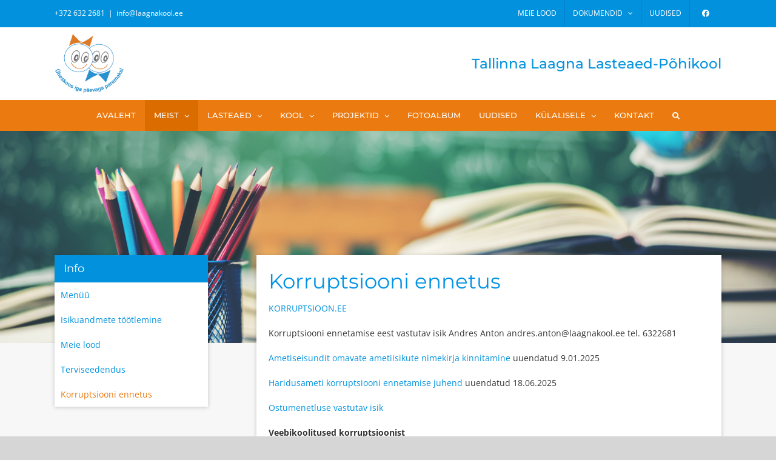

--- FILE ---
content_type: text/html; charset=UTF-8
request_url: https://laagnakool.ee/korruptsiooni_ennetus/
body_size: 19620
content:
<!DOCTYPE html>
<html class="avada-html-layout-wide avada-html-header-position-top" lang="et" prefix="og: http://ogp.me/ns# fb: http://ogp.me/ns/fb#">
<head>
	<meta http-equiv="X-UA-Compatible" content="IE=edge" />
	<meta http-equiv="Content-Type" content="text/html; charset=utf-8"/>
	<meta name="viewport" content="width=device-width, initial-scale=1" />
	<meta name='robots' content='index, follow, max-image-preview:large, max-snippet:-1, max-video-preview:-1' />
	<style>img:is([sizes="auto" i], [sizes^="auto," i]) { contain-intrinsic-size: 3000px 1500px }</style>
	<link rel="alternate" hreflang="et" href="https://laagnakool.ee/korruptsiooni_ennetus/" />
<link rel="alternate" hreflang="x-default" href="https://laagnakool.ee/korruptsiooni_ennetus/" />
<script id="cookie-law-info-gcm-var-js">
var _ckyGcm = {"status":true,"default_settings":[{"analytics":"granted","advertisement":"granted","functional":"granted","necessary":"granted","ad_user_data":"denied","ad_personalization":"granted","regions":"All"}],"wait_for_update":2000,"url_passthrough":false,"ads_data_redaction":false};
</script>
<script id="cookie-law-info-gcm-js" type="text/javascript" src="https://laagnakool.ee/wp-content/plugins/cookie-law-info/lite/frontend/js/gcm.min.js"></script>
<script id="cookieyes" type="text/javascript" src="https://cdn-cookieyes.com/client_data/eb491c1667457a42f7a7a214/script.js"></script>
	<!-- This site is optimized with the Yoast SEO plugin v24.0 - https://yoast.com/wordpress/plugins/seo/ -->
	<title>Korruptsiooni ennetus - Tallinna Laagna Lasteaed-Põhikool</title>
	<link rel="canonical" href="https://laagnakool.ee/korruptsiooni_ennetus/" />
	<meta property="og:locale" content="et_EE" />
	<meta property="og:type" content="article" />
	<meta property="og:title" content="Korruptsiooni ennetus - Tallinna Laagna Lasteaed-Põhikool" />
	<meta property="og:url" content="https://laagnakool.ee/korruptsiooni_ennetus/" />
	<meta property="og:site_name" content="Tallinna Laagna Lasteaed-Põhikool" />
	<meta property="article:modified_time" content="2026-01-07T14:26:40+00:00" />
	<meta name="twitter:card" content="summary_large_image" />
	<meta name="twitter:label1" content="Est. reading time" />
	<meta name="twitter:data1" content="1 minut" />
	<script type="application/ld+json" class="yoast-schema-graph">{"@context":"https://schema.org","@graph":[{"@type":"WebPage","@id":"https://laagnakool.ee/korruptsiooni_ennetus/","url":"https://laagnakool.ee/korruptsiooni_ennetus/","name":"Korruptsiooni ennetus - Tallinna Laagna Lasteaed-Põhikool","isPartOf":{"@id":"https://laagnakool.ee/#website"},"datePublished":"2023-08-03T10:45:58+00:00","dateModified":"2026-01-07T14:26:40+00:00","breadcrumb":{"@id":"https://laagnakool.ee/korruptsiooni_ennetus/#breadcrumb"},"inLanguage":"et","potentialAction":[{"@type":"ReadAction","target":["https://laagnakool.ee/korruptsiooni_ennetus/"]}]},{"@type":"BreadcrumbList","@id":"https://laagnakool.ee/korruptsiooni_ennetus/#breadcrumb","itemListElement":[{"@type":"ListItem","position":1,"name":"Home","item":"https://laagnakool.ee/"},{"@type":"ListItem","position":2,"name":"Korruptsiooni ennetus"}]},{"@type":"WebSite","@id":"https://laagnakool.ee/#website","url":"https://laagnakool.ee/","name":"Tallinna Laagna Lasteaed-Põhikool","description":"","potentialAction":[{"@type":"SearchAction","target":{"@type":"EntryPoint","urlTemplate":"https://laagnakool.ee/?s={search_term_string}"},"query-input":{"@type":"PropertyValueSpecification","valueRequired":true,"valueName":"search_term_string"}}],"inLanguage":"et"}]}</script>
	<!-- / Yoast SEO plugin. -->


<link rel='dns-prefetch' href='//widgetlogic.org' />
<link rel='dns-prefetch' href='//netdna.bootstrapcdn.com' />
<link rel="alternate" type="application/rss+xml" title="Tallinna Laagna Lasteaed-Põhikool &raquo; RSS" href="https://laagnakool.ee/feed/" />
<link rel="alternate" type="application/rss+xml" title="Tallinna Laagna Lasteaed-Põhikool &raquo; Kommentaaride RSS" href="https://laagnakool.ee/comments/feed/" />
					<link rel="shortcut icon" href="https://laagnakool.ee/wp-content/uploads/2018/08/Laagna-Kool_fav.png" type="image/x-icon" />
		
		
		
									<meta name="description" content="Korruptsiooni ennetus
KORRUPTSIOON.EE

Korruptsiooni ennetamise eest vastutav isik Andres Anton andres.anton@laagnakool.ee tel. 6322681

Ametiseisundit omavate ametiisikute nimekirja kinnitamine uuendatud 9.01.2025

Haridusameti korruptsiooni ennetamise juhend uuendatud 18.06.2025

Ostumenetluse vastutav isik

Veebikoolitused korruptsioonist

esitusloend

Korruptsioonivastase seaduse koolitus"/>
				
		<meta property="og:locale" content="et_EE"/>
		<meta property="og:type" content="article"/>
		<meta property="og:site_name" content="Tallinna Laagna Lasteaed-Põhikool"/>
		<meta property="og:title" content="Korruptsiooni ennetus - Tallinna Laagna Lasteaed-Põhikool"/>
				<meta property="og:description" content="Korruptsiooni ennetus
KORRUPTSIOON.EE

Korruptsiooni ennetamise eest vastutav isik Andres Anton andres.anton@laagnakool.ee tel. 6322681

Ametiseisundit omavate ametiisikute nimekirja kinnitamine uuendatud 9.01.2025

Haridusameti korruptsiooni ennetamise juhend uuendatud 18.06.2025

Ostumenetluse vastutav isik

Veebikoolitused korruptsioonist

esitusloend

Korruptsioonivastase seaduse koolitus"/>
				<meta property="og:url" content="https://laagnakool.ee/korruptsiooni_ennetus/"/>
													<meta property="article:modified_time" content="2026-01-07T14:26:40+02:00"/>
											<meta property="og:image" content="https://laagnakool.ee/wp-content/uploads/2018/08/Laagna-Kool_logo.png"/>
		<meta property="og:image:width" content="178"/>
		<meta property="og:image:height" content="155"/>
		<meta property="og:image:type" content="image/png"/>
				<script type="text/javascript">
/* <![CDATA[ */
window._wpemojiSettings = {"baseUrl":"https:\/\/s.w.org\/images\/core\/emoji\/15.0.3\/72x72\/","ext":".png","svgUrl":"https:\/\/s.w.org\/images\/core\/emoji\/15.0.3\/svg\/","svgExt":".svg","source":{"concatemoji":"https:\/\/laagnakool.ee\/wp-includes\/js\/wp-emoji-release.min.js?ver=6.7.4"}};
/*! This file is auto-generated */
!function(i,n){var o,s,e;function c(e){try{var t={supportTests:e,timestamp:(new Date).valueOf()};sessionStorage.setItem(o,JSON.stringify(t))}catch(e){}}function p(e,t,n){e.clearRect(0,0,e.canvas.width,e.canvas.height),e.fillText(t,0,0);var t=new Uint32Array(e.getImageData(0,0,e.canvas.width,e.canvas.height).data),r=(e.clearRect(0,0,e.canvas.width,e.canvas.height),e.fillText(n,0,0),new Uint32Array(e.getImageData(0,0,e.canvas.width,e.canvas.height).data));return t.every(function(e,t){return e===r[t]})}function u(e,t,n){switch(t){case"flag":return n(e,"\ud83c\udff3\ufe0f\u200d\u26a7\ufe0f","\ud83c\udff3\ufe0f\u200b\u26a7\ufe0f")?!1:!n(e,"\ud83c\uddfa\ud83c\uddf3","\ud83c\uddfa\u200b\ud83c\uddf3")&&!n(e,"\ud83c\udff4\udb40\udc67\udb40\udc62\udb40\udc65\udb40\udc6e\udb40\udc67\udb40\udc7f","\ud83c\udff4\u200b\udb40\udc67\u200b\udb40\udc62\u200b\udb40\udc65\u200b\udb40\udc6e\u200b\udb40\udc67\u200b\udb40\udc7f");case"emoji":return!n(e,"\ud83d\udc26\u200d\u2b1b","\ud83d\udc26\u200b\u2b1b")}return!1}function f(e,t,n){var r="undefined"!=typeof WorkerGlobalScope&&self instanceof WorkerGlobalScope?new OffscreenCanvas(300,150):i.createElement("canvas"),a=r.getContext("2d",{willReadFrequently:!0}),o=(a.textBaseline="top",a.font="600 32px Arial",{});return e.forEach(function(e){o[e]=t(a,e,n)}),o}function t(e){var t=i.createElement("script");t.src=e,t.defer=!0,i.head.appendChild(t)}"undefined"!=typeof Promise&&(o="wpEmojiSettingsSupports",s=["flag","emoji"],n.supports={everything:!0,everythingExceptFlag:!0},e=new Promise(function(e){i.addEventListener("DOMContentLoaded",e,{once:!0})}),new Promise(function(t){var n=function(){try{var e=JSON.parse(sessionStorage.getItem(o));if("object"==typeof e&&"number"==typeof e.timestamp&&(new Date).valueOf()<e.timestamp+604800&&"object"==typeof e.supportTests)return e.supportTests}catch(e){}return null}();if(!n){if("undefined"!=typeof Worker&&"undefined"!=typeof OffscreenCanvas&&"undefined"!=typeof URL&&URL.createObjectURL&&"undefined"!=typeof Blob)try{var e="postMessage("+f.toString()+"("+[JSON.stringify(s),u.toString(),p.toString()].join(",")+"));",r=new Blob([e],{type:"text/javascript"}),a=new Worker(URL.createObjectURL(r),{name:"wpTestEmojiSupports"});return void(a.onmessage=function(e){c(n=e.data),a.terminate(),t(n)})}catch(e){}c(n=f(s,u,p))}t(n)}).then(function(e){for(var t in e)n.supports[t]=e[t],n.supports.everything=n.supports.everything&&n.supports[t],"flag"!==t&&(n.supports.everythingExceptFlag=n.supports.everythingExceptFlag&&n.supports[t]);n.supports.everythingExceptFlag=n.supports.everythingExceptFlag&&!n.supports.flag,n.DOMReady=!1,n.readyCallback=function(){n.DOMReady=!0}}).then(function(){return e}).then(function(){var e;n.supports.everything||(n.readyCallback(),(e=n.source||{}).concatemoji?t(e.concatemoji):e.wpemoji&&e.twemoji&&(t(e.twemoji),t(e.wpemoji)))}))}((window,document),window._wpemojiSettings);
/* ]]> */
</script>
<style id='wp-emoji-styles-inline-css' type='text/css'>

	img.wp-smiley, img.emoji {
		display: inline !important;
		border: none !important;
		box-shadow: none !important;
		height: 1em !important;
		width: 1em !important;
		margin: 0 0.07em !important;
		vertical-align: -0.1em !important;
		background: none !important;
		padding: 0 !important;
	}
</style>
<link rel='stylesheet' id='block-widget-css' href='https://laagnakool.ee/wp-content/plugins/widget-logic/block_widget/css/widget.css?ver=1725605619' type='text/css' media='all' />
<link rel='stylesheet' id='wpml-blocks-css' href='https://laagnakool.ee/wp-content/plugins/sitepress-multilingual-cms/dist/css/blocks/styles.css?ver=4.6.14' type='text/css' media='all' />
<link rel='stylesheet' id='wpos-magnific-style-css' href='https://laagnakool.ee/wp-content/plugins/album-and-image-gallery-plus-lightbox/assets/css/magnific-popup.css?ver=2.1.2' type='text/css' media='all' />
<link rel='stylesheet' id='wpos-slick-style-css' href='https://laagnakool.ee/wp-content/plugins/album-and-image-gallery-plus-lightbox/assets/css/slick.css?ver=2.1.2' type='text/css' media='all' />
<link rel='stylesheet' id='aigpl-public-css-css' href='https://laagnakool.ee/wp-content/plugins/album-and-image-gallery-plus-lightbox/assets/css/aigpl-public.css?ver=2.1.2' type='text/css' media='all' />
<link rel='stylesheet' id='fontawesome-TI-css-css' href='https://laagnakool.ee/wp-content/plugins/rich-event-timeline/Style/Rich-Web-Icons.css?ver=6.7.4' type='text/css' media='all' />
<link rel='stylesheet' id='font-awesome-css' href='//netdna.bootstrapcdn.com/font-awesome/4.1.0/css/font-awesome.css' type='text/css' media='screen' />
<link rel='stylesheet' id='insert_nexprev_cat_names-css' href='https://laagnakool.ee/wp-content/plugins/wp-nextprev-product-navigator/css/style.css?ver=6.7.4' type='text/css' media='all' />
<link rel='stylesheet' id='h5p-plugin-styles-css' href='https://laagnakool.ee/wp-content/plugins/h5p/h5p-php-library/styles/h5p.css?ver=1.16.0' type='text/css' media='all' />
<link rel='stylesheet' id='fusion-dynamic-css-css' href='https://laagnakool.ee/wp-content/uploads/fusion-styles/896d142fba1f44ad569133b2f3be4729.min.css?ver=3.11.11' type='text/css' media='all' />
<script type="text/javascript" src="https://laagnakool.ee/wp-includes/js/jquery/jquery.min.js?ver=3.7.1" id="jquery-core-js"></script>
<script type="text/javascript" src="https://laagnakool.ee/wp-includes/js/jquery/jquery-migrate.min.js?ver=3.4.1" id="jquery-migrate-js"></script>
<script type="text/javascript" src="//laagnakool.ee/wp-content/plugins/revslider/sr6/assets/js/rbtools.min.js?ver=6.7.21" async id="tp-tools-js"></script>
<script type="text/javascript" src="//laagnakool.ee/wp-content/plugins/revslider/sr6/assets/js/rs6.min.js?ver=6.7.21" async id="revmin-js"></script>
<script type="text/javascript" src="https://laagnakool.ee/wp-includes/js/jquery/ui/effect.min.js?ver=1.13.3" id="jquery-effects-core-js"></script>
<script type="text/javascript" src="https://laagnakool.ee/wp-includes/js/jquery/ui/effect-blind.min.js?ver=1.13.3" id="jquery-effects-blind-js"></script>
<script type="text/javascript" src="https://laagnakool.ee/wp-includes/js/jquery/ui/effect-bounce.min.js?ver=1.13.3" id="jquery-effects-bounce-js"></script>
<script type="text/javascript" src="https://laagnakool.ee/wp-includes/js/jquery/ui/effect-clip.min.js?ver=1.13.3" id="jquery-effects-clip-js"></script>
<script type="text/javascript" src="https://laagnakool.ee/wp-includes/js/jquery/ui/effect-drop.min.js?ver=1.13.3" id="jquery-effects-drop-js"></script>
<script type="text/javascript" src="https://laagnakool.ee/wp-includes/js/jquery/ui/effect-explode.min.js?ver=1.13.3" id="jquery-effects-explode-js"></script>
<script type="text/javascript" src="https://laagnakool.ee/wp-includes/js/jquery/ui/effect-fade.min.js?ver=1.13.3" id="jquery-effects-fade-js"></script>
<script type="text/javascript" src="https://laagnakool.ee/wp-includes/js/jquery/ui/effect-fold.min.js?ver=1.13.3" id="jquery-effects-fold-js"></script>
<script type="text/javascript" src="https://laagnakool.ee/wp-includes/js/jquery/ui/effect-highlight.min.js?ver=1.13.3" id="jquery-effects-highlight-js"></script>
<script type="text/javascript" src="https://laagnakool.ee/wp-includes/js/jquery/ui/effect-pulsate.min.js?ver=1.13.3" id="jquery-effects-pulsate-js"></script>
<script type="text/javascript" src="https://laagnakool.ee/wp-includes/js/jquery/ui/effect-size.min.js?ver=1.13.3" id="jquery-effects-size-js"></script>
<script type="text/javascript" src="https://laagnakool.ee/wp-includes/js/jquery/ui/effect-scale.min.js?ver=1.13.3" id="jquery-effects-scale-js"></script>
<script type="text/javascript" src="https://laagnakool.ee/wp-includes/js/jquery/ui/effect-shake.min.js?ver=1.13.3" id="jquery-effects-shake-js"></script>
<script type="text/javascript" src="https://laagnakool.ee/wp-includes/js/jquery/ui/effect-slide.min.js?ver=1.13.3" id="jquery-effects-slide-js"></script>
<script type="text/javascript" src="https://laagnakool.ee/wp-includes/js/jquery/ui/effect-puff.min.js?ver=1.13.3" id="jquery-effects-puff-js"></script>
<script type="text/javascript" src="https://laagnakool.ee/wp-content/plugins/rich-event-timeline/Scripts/Rich-Web-Timeline-Scripts.js?ver=6.7.4" id="Rich_Web_Timeline-js"></script>
<link rel="https://api.w.org/" href="https://laagnakool.ee/wp-json/" /><link rel="alternate" title="JSON" type="application/json" href="https://laagnakool.ee/wp-json/wp/v2/pages/19832" /><link rel="EditURI" type="application/rsd+xml" title="RSD" href="https://laagnakool.ee/xmlrpc.php?rsd" />
<meta name="generator" content="WordPress 6.7.4" />
<link rel='shortlink' href='https://laagnakool.ee/?p=19832' />
<link rel="alternate" title="oEmbed (JSON)" type="application/json+oembed" href="https://laagnakool.ee/wp-json/oembed/1.0/embed?url=https%3A%2F%2Flaagnakool.ee%2Fkorruptsiooni_ennetus%2F" />
<link rel="alternate" title="oEmbed (XML)" type="text/xml+oembed" href="https://laagnakool.ee/wp-json/oembed/1.0/embed?url=https%3A%2F%2Flaagnakool.ee%2Fkorruptsiooni_ennetus%2F&#038;format=xml" />
<meta name="generator" content="WPML ver:4.6.14 stt:1,15,46;" />

<style>
.scroll-back-to-top-wrapper {
    position: fixed;
	opacity: 0;
	visibility: hidden;
	overflow: hidden;
	text-align: center;
	z-index: 99999999;
    background-color: #0292dd;
	color: #ffffff;
	width: 50px;
	height: 48px;
	line-height: 48px;
	right: 30px;
	bottom: 30px;
	padding-top: 2px;
	border-top-left-radius: 0px;
	border-top-right-radius: 0px;
	border-bottom-right-radius: 0px;
	border-bottom-left-radius: 0px;
	-webkit-transition: all 0.5s ease-in-out;
	-moz-transition: all 0.5s ease-in-out;
	-ms-transition: all 0.5s ease-in-out;
	-o-transition: all 0.5s ease-in-out;
	transition: all 0.5s ease-in-out;
}
.scroll-back-to-top-wrapper:hover {
	background-color: #eb7a10;
  color: #ffffff;
}
.scroll-back-to-top-wrapper.show {
    visibility:visible;
    cursor:pointer;
	opacity: 0.6;
}
.scroll-back-to-top-wrapper i.fa {
	line-height: inherit;
}
.scroll-back-to-top-wrapper .fa-lg {
	vertical-align: 0;
}
.scroll-back-to-top-wrapper.show {
    border-radius: 50px;
}</style><style type="text/css" id="css-fb-visibility">@media screen and (max-width: 640px){.fusion-no-small-visibility{display:none !important;}body .sm-text-align-center{text-align:center !important;}body .sm-text-align-left{text-align:left !important;}body .sm-text-align-right{text-align:right !important;}body .sm-flex-align-center{justify-content:center !important;}body .sm-flex-align-flex-start{justify-content:flex-start !important;}body .sm-flex-align-flex-end{justify-content:flex-end !important;}body .sm-mx-auto{margin-left:auto !important;margin-right:auto !important;}body .sm-ml-auto{margin-left:auto !important;}body .sm-mr-auto{margin-right:auto !important;}body .fusion-absolute-position-small{position:absolute;top:auto;width:100%;}.awb-sticky.awb-sticky-small{ position: sticky; top: var(--awb-sticky-offset,0); }}@media screen and (min-width: 641px) and (max-width: 1024px){.fusion-no-medium-visibility{display:none !important;}body .md-text-align-center{text-align:center !important;}body .md-text-align-left{text-align:left !important;}body .md-text-align-right{text-align:right !important;}body .md-flex-align-center{justify-content:center !important;}body .md-flex-align-flex-start{justify-content:flex-start !important;}body .md-flex-align-flex-end{justify-content:flex-end !important;}body .md-mx-auto{margin-left:auto !important;margin-right:auto !important;}body .md-ml-auto{margin-left:auto !important;}body .md-mr-auto{margin-right:auto !important;}body .fusion-absolute-position-medium{position:absolute;top:auto;width:100%;}.awb-sticky.awb-sticky-medium{ position: sticky; top: var(--awb-sticky-offset,0); }}@media screen and (min-width: 1025px){.fusion-no-large-visibility{display:none !important;}body .lg-text-align-center{text-align:center !important;}body .lg-text-align-left{text-align:left !important;}body .lg-text-align-right{text-align:right !important;}body .lg-flex-align-center{justify-content:center !important;}body .lg-flex-align-flex-start{justify-content:flex-start !important;}body .lg-flex-align-flex-end{justify-content:flex-end !important;}body .lg-mx-auto{margin-left:auto !important;margin-right:auto !important;}body .lg-ml-auto{margin-left:auto !important;}body .lg-mr-auto{margin-right:auto !important;}body .fusion-absolute-position-large{position:absolute;top:auto;width:100%;}.awb-sticky.awb-sticky-large{ position: sticky; top: var(--awb-sticky-offset,0); }}</style><meta name="generator" content="Powered by Slider Revolution 6.7.21 - responsive, Mobile-Friendly Slider Plugin for WordPress with comfortable drag and drop interface." />
<link rel="icon" href="https://laagnakool.ee/wp-content/uploads/2018/08/cropped-Laagna-Kool_fav-32x32.png" sizes="32x32" />
<link rel="icon" href="https://laagnakool.ee/wp-content/uploads/2018/08/cropped-Laagna-Kool_fav-192x192.png" sizes="192x192" />
<link rel="apple-touch-icon" href="https://laagnakool.ee/wp-content/uploads/2018/08/cropped-Laagna-Kool_fav-180x180.png" />
<meta name="msapplication-TileImage" content="https://laagnakool.ee/wp-content/uploads/2018/08/cropped-Laagna-Kool_fav-270x270.png" />
<script>function setREVStartSize(e){
			//window.requestAnimationFrame(function() {
				window.RSIW = window.RSIW===undefined ? window.innerWidth : window.RSIW;
				window.RSIH = window.RSIH===undefined ? window.innerHeight : window.RSIH;
				try {
					var pw = document.getElementById(e.c).parentNode.offsetWidth,
						newh;
					pw = pw===0 || isNaN(pw) || (e.l=="fullwidth" || e.layout=="fullwidth") ? window.RSIW : pw;
					e.tabw = e.tabw===undefined ? 0 : parseInt(e.tabw);
					e.thumbw = e.thumbw===undefined ? 0 : parseInt(e.thumbw);
					e.tabh = e.tabh===undefined ? 0 : parseInt(e.tabh);
					e.thumbh = e.thumbh===undefined ? 0 : parseInt(e.thumbh);
					e.tabhide = e.tabhide===undefined ? 0 : parseInt(e.tabhide);
					e.thumbhide = e.thumbhide===undefined ? 0 : parseInt(e.thumbhide);
					e.mh = e.mh===undefined || e.mh=="" || e.mh==="auto" ? 0 : parseInt(e.mh,0);
					if(e.layout==="fullscreen" || e.l==="fullscreen")
						newh = Math.max(e.mh,window.RSIH);
					else{
						e.gw = Array.isArray(e.gw) ? e.gw : [e.gw];
						for (var i in e.rl) if (e.gw[i]===undefined || e.gw[i]===0) e.gw[i] = e.gw[i-1];
						e.gh = e.el===undefined || e.el==="" || (Array.isArray(e.el) && e.el.length==0)? e.gh : e.el;
						e.gh = Array.isArray(e.gh) ? e.gh : [e.gh];
						for (var i in e.rl) if (e.gh[i]===undefined || e.gh[i]===0) e.gh[i] = e.gh[i-1];
											
						var nl = new Array(e.rl.length),
							ix = 0,
							sl;
						e.tabw = e.tabhide>=pw ? 0 : e.tabw;
						e.thumbw = e.thumbhide>=pw ? 0 : e.thumbw;
						e.tabh = e.tabhide>=pw ? 0 : e.tabh;
						e.thumbh = e.thumbhide>=pw ? 0 : e.thumbh;
						for (var i in e.rl) nl[i] = e.rl[i]<window.RSIW ? 0 : e.rl[i];
						sl = nl[0];
						for (var i in nl) if (sl>nl[i] && nl[i]>0) { sl = nl[i]; ix=i;}
						var m = pw>(e.gw[ix]+e.tabw+e.thumbw) ? 1 : (pw-(e.tabw+e.thumbw)) / (e.gw[ix]);
						newh =  (e.gh[ix] * m) + (e.tabh + e.thumbh);
					}
					var el = document.getElementById(e.c);
					if (el!==null && el) el.style.height = newh+"px";
					el = document.getElementById(e.c+"_wrapper");
					if (el!==null && el) {
						el.style.height = newh+"px";
						el.style.display = "block";
					}
				} catch(e){
					console.log("Failure at Presize of Slider:" + e)
				}
			//});
		  };</script>
		<script type="text/javascript">
			var doc = document.documentElement;
			doc.setAttribute( 'data-useragent', navigator.userAgent );
		</script>
		
	<!-- Google Tag Manager -->
<script>(function(w,d,s,l,i){w[l]=w[l]||[];w[l].push({'gtm.start':
new Date().getTime(),event:'gtm.js'});var f=d.getElementsByTagName(s)[0],
j=d.createElement(s),dl=l!='dataLayer'?'&l='+l:'';j.async=true;j.src=
'https://www.googletagmanager.com/gtm.js?id='+i+dl;f.parentNode.insertBefore(j,f);
})(window,document,'script','dataLayer','GTM-WGZMZ8MS');</script>
<!-- End Google Tag Manager --></head>

<body class="page-template-default page page-id-19832 has-sidebar fusion-image-hovers fusion-pagination-sizing fusion-button_type-flat fusion-button_span-no fusion-button_gradient-linear avada-image-rollover-circle-yes avada-image-rollover-no fusion-body ltr fusion-sticky-header no-tablet-sticky-header no-mobile-sticky-header no-mobile-slidingbar no-desktop-totop no-mobile-totop avada-has-rev-slider-styles fusion-disable-outline fusion-sub-menu-fade mobile-logo-pos-left layout-wide-mode avada-has-boxed-modal-shadow-none layout-scroll-offset-full avada-has-zero-margin-offset-top fusion-top-header menu-text-align-center mobile-menu-design-modern fusion-show-pagination-text fusion-header-layout-v4 avada-responsive avada-footer-fx-none avada-menu-highlight-style-background fusion-search-form-clean fusion-main-menu-search-overlay fusion-avatar-square avada-dropdown-styles avada-blog-layout-large avada-blog-archive-layout-large avada-header-shadow-no avada-menu-icon-position-top avada-has-megamenu-shadow avada-has-mainmenu-dropdown-divider avada-has-pagetitle-bg-full avada-has-main-nav-search-icon avada-has-breadcrumb-mobile-hidden avada-has-titlebar-bar_and_content avada-has-pagination-padding avada-flyout-menu-direction-fade avada-ec-views-v1" data-awb-post-id="19832">
	<!-- Google Tag Manager (noscript) -->
<noscript><iframe src="https://www.googletagmanager.com/ns.html?id=GTM-WGZMZ8MS"
height="0" width="0" style="display:none;visibility:hidden"></iframe></noscript>
<!-- End Google Tag Manager (noscript) -->	<a class="skip-link screen-reader-text" href="#content">Skip to content</a>

	<div id="boxed-wrapper">
		
		<div id="wrapper" class="fusion-wrapper">
			<div id="home" style="position:relative;top:-1px;"></div>
							
					
			<header class="fusion-header-wrapper">
				<div class="fusion-header-v4 fusion-logo-alignment fusion-logo-left fusion-sticky-menu- fusion-sticky-logo- fusion-mobile-logo- fusion-sticky-menu-only fusion-header-menu-align-center fusion-mobile-menu-design-modern">
					
<div class="fusion-secondary-header">
	<div class="fusion-row">
					<div class="fusion-alignleft">
				<div class="fusion-contact-info"><span class="fusion-contact-info-phone-number">+372 632 2681</span><span class="fusion-header-separator">|</span><span class="fusion-contact-info-email-address"><a href="mailto:&#105;&#110;f&#111;&#64;&#108;aagn&#97;&#107;ool&#46;e&#101; ">&#105;&#110;f&#111;&#64;&#108;aagn&#97;&#107;ool&#46;e&#101; </a></span></div>			</div>
							<div class="fusion-alignright">
				<nav class="fusion-secondary-menu" role="navigation" aria-label="Secondary Menu"><ul id="menu-top" class="menu"><li  id="menu-item-11964"  class="menu-item menu-item-type-post_type menu-item-object-page menu-item-11964"  data-item-id="11964"><a  href="https://laagnakool.ee/edulood/" class="fusion-background-highlight"><span class="menu-text">Meie lood</span></a></li><li  id="menu-item-12961"  class="menu-item menu-item-type-post_type menu-item-object-page menu-item-has-children menu-item-12961 fusion-dropdown-menu"  data-item-id="12961"><a  href="https://laagnakool.ee/dokumendid/dokumentatsioon/" class="fusion-background-highlight"><span class="menu-text">Dokumendid</span> <span class="fusion-caret"><i class="fusion-dropdown-indicator" aria-hidden="true"></i></span></a><ul class="sub-menu"><li  id="menu-item-12960"  class="menu-item menu-item-type-post_type menu-item-object-page menu-item-12960 fusion-dropdown-submenu" ><a  href="https://laagnakool.ee/dokumendid/dokumentatsioon/" class="fusion-background-highlight"><span>Ülddokumendid</span></a></li><li  id="menu-item-12962"  class="menu-item menu-item-type-post_type menu-item-object-page menu-item-12962 fusion-dropdown-submenu" ><a  href="https://laagnakool.ee/kool/kui-laps-laheb-kooli/" class="fusion-background-highlight"><span>Kool</span></a></li><li  id="menu-item-12963"  class="menu-item menu-item-type-post_type menu-item-object-page menu-item-12963 fusion-dropdown-submenu" ><a  href="https://laagnakool.ee/dokumendid/vastuvotu-ja-valjaarvamise-kord/" class="fusion-background-highlight"><span>Lasteaed</span></a></li></ul></li><li  id="menu-item-12958"  class="menu-item menu-item-type-post_type menu-item-object-page menu-item-12958"  data-item-id="12958"><a  href="https://laagnakool.ee/uudised/" class="fusion-background-highlight"><span class="menu-text">Uudised</span></a></li><li  id="menu-item-11988"  class="menu-item menu-item-type-custom menu-item-object-custom menu-item-11988"  data-item-id="11988"><a  target="_blank" rel="noopener noreferrer" href="https://www.facebook.com/Tallinna-Laagna-Lasteaed-P%C3%B5hikool-104259831046164/" class="fusion-icon-only-link fusion-flex-link fusion-flex-column fusion-background-highlight"><span class="fusion-megamenu-icon"><i class="glyphicon fa-facebook fab" aria-hidden="true"></i></span><span class="menu-text"><span class="menu-title">FB</span></span></a></li></ul></nav><nav class="fusion-mobile-nav-holder fusion-mobile-menu-text-align-left" aria-label="Secondary Mobile Menu"></nav>			</div>
			</div>
</div>
<div class="fusion-header-sticky-height"></div>
<div class="fusion-sticky-header-wrapper"> <!-- start fusion sticky header wrapper -->
	<div class="fusion-header">
		<div class="fusion-row">
							<div class="fusion-logo" data-margin-top="0px" data-margin-bottom="0px" data-margin-left="0px" data-margin-right="0px">
			<a class="fusion-logo-link"  href="https://laagnakool.ee/" >

						<!-- standard logo -->
			<img src="https://laagnakool.ee/wp-content/uploads/2018/08/Laagna-Kool_logo.png" srcset="https://laagnakool.ee/wp-content/uploads/2018/08/Laagna-Kool_logo.png 1x" width="178" height="155" alt="Tallinna Laagna Lasteaed-Põhikool Logo" data-retina_logo_url="" class="fusion-standard-logo" />

			
					</a>
		
<div class="fusion-header-content-3-wrapper">
			<h3 class="fusion-header-tagline">
			Tallinna Laagna Lasteaed-Põhikool		</h3>
	</div>
</div>
								<div class="fusion-mobile-menu-icons">
							<a href="#" class="fusion-icon awb-icon-bars" aria-label="Toggle mobile menu" aria-expanded="false"></a>
		
		
		
			</div>
			
					</div>
	</div>
	<div class="fusion-secondary-main-menu">
		<div class="fusion-row">
			<nav class="fusion-main-menu" aria-label="Main Menu"><div class="fusion-overlay-search">		<form role="search" class="searchform fusion-search-form  fusion-live-search fusion-search-form-clean" method="get" action="https://laagnakool.ee/">
			<div class="fusion-search-form-content">

				
				<div class="fusion-search-field search-field">
					<label><span class="screen-reader-text">Search for:</span>
													<input type="search" class="s fusion-live-search-input" name="s" id="fusion-live-search-input-0" autocomplete="off" placeholder="Otsi..." required aria-required="true" aria-label="Otsi..."/>
											</label>
				</div>
				<div class="fusion-search-button search-button">
					<input type="submit" class="fusion-search-submit searchsubmit" aria-label="Search" value="&#xf002;" />
										<div class="fusion-slider-loading"></div>
									</div>

				
			</div>


							<div class="fusion-search-results-wrapper"><div class="fusion-search-results"></div></div>
			
		</form>
		<div class="fusion-search-spacer"></div><a href="#" role="button" aria-label="Close Search" class="fusion-close-search"></a></div><ul id="menu-menu" class="fusion-menu"><li  id="menu-item-11299"  class="menu-item menu-item-type-post_type menu-item-object-page menu-item-home menu-item-11299"  data-item-id="11299"><a  href="https://laagnakool.ee/" class="fusion-background-highlight"><span class="menu-text">Avaleht</span></a></li><li  id="menu-item-11924"  class="menu-item menu-item-type-post_type menu-item-object-page current-menu-ancestor current_page_ancestor menu-item-has-children menu-item-11924 fusion-megamenu-menu "  data-item-id="11924"><a  href="https://laagnakool.ee/meist/" class="fusion-background-highlight"><span class="menu-text">Meist</span> <span class="fusion-caret"><i class="fusion-dropdown-indicator" aria-hidden="true"></i></span></a><div class="fusion-megamenu-wrapper fusion-columns-4 columns-per-row-4 columns-4 col-span-12 fusion-megamenu-fullwidth"><div class="row"><div class="fusion-megamenu-holder" style="width:1100px;" data-width="1100px"><ul class="fusion-megamenu"><li  id="menu-item-11309"  class="menu-item menu-item-type-post_type menu-item-object-page current-menu-ancestor current-menu-parent current_page_parent current_page_ancestor menu-item-has-children menu-item-11309 fusion-megamenu-submenu menu-item-has-link fusion-megamenu-columns-4 col-lg-3 col-md-3 col-sm-3" ><div class='fusion-megamenu-title'><a class="awb-justify-title" href="https://laagnakool.ee/uldinfo/">Üldinfo</a></div><ul class="sub-menu"><li  id="menu-item-11314"  class="menu-item menu-item-type-post_type menu-item-object-page menu-item-11314" ><a  href="https://laagnakool.ee/ajalugu/" class="fusion-background-highlight"><span><span class="fusion-megamenu-bullet"></span>Ajalugu</span></a></li><li  id="menu-item-11333"  class="menu-item menu-item-type-post_type menu-item-object-page menu-item-11333" ><a  href="https://laagnakool.ee/sumboolika/" class="fusion-background-highlight"><span><span class="fusion-megamenu-bullet"></span>Sümboolika</span></a></li><li  id="menu-item-11317"  class="menu-item menu-item-type-post_type menu-item-object-page menu-item-11317" ><a  href="https://laagnakool.ee/saavutused-ja-tunnustused/" class="fusion-background-highlight"><span><span class="fusion-megamenu-bullet"></span>Saavutused ja tunnustused</span></a></li><li  id="menu-item-12030"  class="menu-item menu-item-type-post_type menu-item-object-page menu-item-12030" ><a  href="https://laagnakool.ee/terviseedendus/" class="fusion-background-highlight"><span><span class="fusion-megamenu-bullet"></span>Terviseedendus</span></a></li><li  id="menu-item-15890"  class="menu-item menu-item-type-post_type menu-item-object-page menu-item-15890" ><a  href="https://laagnakool.ee/uldinfo/jarelevalve/" class="fusion-background-highlight"><span><span class="fusion-megamenu-bullet"></span>Järelevalve</span></a></li><li  id="menu-item-16682"  class="menu-item menu-item-type-post_type menu-item-object-page menu-item-16682" ><a  href="https://laagnakool.ee/info/vabad-tookohad/" class="fusion-background-highlight"><span><span class="fusion-megamenu-bullet"></span>Tule tiimi!</span></a></li><li  id="menu-item-19845"  class="menu-item menu-item-type-post_type menu-item-object-page current-menu-item page_item page-item-19832 current_page_item menu-item-19845" ><a  href="https://laagnakool.ee/korruptsiooni_ennetus/" class="fusion-background-highlight"><span><span class="fusion-megamenu-bullet"></span>Korruptsiooni ennetus</span></a></li><li  id="menu-item-19844"  class="menu-item menu-item-type-post_type menu-item-object-page menu-item-19844" ><a  href="https://laagnakool.ee/kasulikud-lingid/" class="fusion-background-highlight"><span><span class="fusion-megamenu-bullet"></span>Kasulikud lingid</span></a></li><li  id="menu-item-13191"  class="menu-item menu-item-type-post_type menu-item-object-page menu-item-13191" ><a  href="https://laagnakool.ee/koostoopartnerid/partnerid/" class="fusion-background-highlight"><span><span class="fusion-megamenu-bullet"></span>Partnerid</span></a></li></ul></li><li  id="menu-item-11350"  class="menu-item menu-item-type-custom menu-item-object-custom menu-item-has-children menu-item-11350 fusion-megamenu-submenu fusion-megamenu-columns-4 col-lg-3 col-md-3 col-sm-3" ><div class='fusion-megamenu-title'><span class="awb-justify-title">Töötajad</span></div><ul class="sub-menu"><li  id="menu-item-11383"  class="menu-item menu-item-type-post_type menu-item-object-page menu-item-11383" ><a  href="https://laagnakool.ee/meist/juhtkond/" class="fusion-background-highlight"><span><span class="fusion-megamenu-bullet"></span>Juhtkond</span></a></li><li  id="menu-item-11390"  class="menu-item menu-item-type-post_type menu-item-object-page menu-item-11390" ><a  href="https://laagnakool.ee/meist/lasteaed/" class="fusion-background-highlight"><span><span class="fusion-megamenu-bullet"></span>Lasteaed</span></a></li><li  id="menu-item-11396"  class="menu-item menu-item-type-post_type menu-item-object-page menu-item-11396" ><a  href="https://laagnakool.ee/meist/kool/" class="fusion-background-highlight"><span><span class="fusion-megamenu-bullet"></span>Kool</span></a></li><li  id="menu-item-11407"  class="menu-item menu-item-type-post_type menu-item-object-page menu-item-11407" ><a  href="https://laagnakool.ee/meist/muu-personal/" class="fusion-background-highlight"><span><span class="fusion-megamenu-bullet"></span>Muu personal</span></a></li><li  id="menu-item-16026"  class="menu-item menu-item-type-post_type menu-item-object-page menu-item-16026" ><a  href="https://laagnakool.ee/meist/vabatahtlikud/" class="fusion-background-highlight"><span><span class="fusion-megamenu-bullet"></span>Vabatahtlikud</span></a></li></ul></li><li  id="menu-item-11408"  class="menu-item menu-item-type-custom menu-item-object-custom menu-item-has-children menu-item-11408 fusion-megamenu-submenu fusion-megamenu-columns-4 col-lg-3 col-md-3 col-sm-3" ><div class='fusion-megamenu-title'><span class="awb-justify-title">Hoolekogu</span></div><ul class="sub-menu"><li  id="menu-item-11415"  class="menu-item menu-item-type-post_type menu-item-object-page menu-item-11415" ><a  href="https://laagnakool.ee/meist/hoolekogu-uldinfo/" class="fusion-background-highlight"><span><span class="fusion-megamenu-bullet"></span>Üldinfo</span></a></li><li  id="menu-item-11435"  class="menu-item menu-item-type-post_type menu-item-object-page menu-item-11435" ><a  href="https://laagnakool.ee/meist/hoolekogu-koosseis/" class="fusion-background-highlight"><span><span class="fusion-megamenu-bullet"></span>Koosseis</span></a></li><li  id="menu-item-11429"  class="menu-item menu-item-type-post_type menu-item-object-page menu-item-11429" ><a  href="https://laagnakool.ee/meist/hoolekogu-koosolekud/" class="fusion-background-highlight"><span><span class="fusion-megamenu-bullet"></span>Koosolekud</span></a></li></ul></li><li  id="menu-item-15985"  class="menu-item menu-item-type-post_type menu-item-object-page menu-item-has-children menu-item-15985 fusion-megamenu-submenu menu-item-has-link fusion-megamenu-columns-4 col-lg-3 col-md-3 col-sm-3" ><div class='fusion-megamenu-title'><a class="awb-justify-title" href="https://laagnakool.ee/meist/tervisenoukogu/">Tervisenõukogu</a></div><ul class="sub-menu"><li  id="menu-item-16002"  class="menu-item menu-item-type-post_type menu-item-object-page menu-item-16002" ><a  href="https://laagnakool.ee/meist/tervisenoukogu/uldinfo/" class="fusion-background-highlight"><span><span class="fusion-megamenu-bullet"></span>Üldinfo</span></a></li><li  id="menu-item-13697"  class="menu-item menu-item-type-post_type menu-item-object-page menu-item-13697" ><a  href="https://laagnakool.ee/terviseedendus/tervisenoukogu-koosseis/" class="fusion-background-highlight"><span><span class="fusion-megamenu-bullet"></span>Koosseis</span></a></li><li  id="menu-item-13696"  class="menu-item menu-item-type-post_type menu-item-object-page menu-item-13696" ><a  href="https://laagnakool.ee/meist/aastaplaan/" class="fusion-background-highlight"><span><span class="fusion-megamenu-bullet"></span>Aastaplaan</span></a></li></ul></li></ul></div><div style="clear:both;"></div></div></div></li><li  id="menu-item-12034"  class="menu-item menu-item-type-post_type menu-item-object-page menu-item-has-children menu-item-12034 fusion-megamenu-menu "  data-item-id="12034"><a  href="https://laagnakool.ee/lasteaed/ruhmad/" class="fusion-background-highlight"><span class="menu-text">Lasteaed</span> <span class="fusion-caret"><i class="fusion-dropdown-indicator" aria-hidden="true"></i></span></a><div class="fusion-megamenu-wrapper fusion-columns-4 columns-per-row-4 columns-4 col-span-12 fusion-megamenu-fullwidth"><div class="row"><div class="fusion-megamenu-holder" style="width:1100px;" data-width="1100px"><ul class="fusion-megamenu"><li  id="menu-item-13051"  class="menu-item menu-item-type-post_type menu-item-object-page menu-item-has-children menu-item-13051 fusion-megamenu-submenu menu-item-has-link fusion-megamenu-columns-4 col-lg-3 col-md-3 col-sm-3" ><div class='fusion-megamenu-title'><a class="awb-justify-title" href="https://laagnakool.ee/lasteaed/ruhmad/kaisukaru/">Rühmad</a></div><ul class="sub-menu"><li  id="menu-item-13048"  class="menu-item menu-item-type-post_type menu-item-object-page menu-item-13048" ><a  href="https://laagnakool.ee/lasteaed/ruhmad/kaisukaru/" class="fusion-background-highlight"><span><span class="fusion-megamenu-bullet"></span>Kaisukaru</span></a></li><li  id="menu-item-13047"  class="menu-item menu-item-type-post_type menu-item-object-page menu-item-13047" ><a  href="https://laagnakool.ee/lasteaed/ruhmad/sipelgapesa/" class="fusion-background-highlight"><span><span class="fusion-megamenu-bullet"></span>Sipelgapesa</span></a></li><li  id="menu-item-13046"  class="menu-item menu-item-type-post_type menu-item-object-page menu-item-13046" ><a  href="https://laagnakool.ee/lasteaed/ruhmad/tammetoru/" class="fusion-background-highlight"><span><span class="fusion-megamenu-bullet"></span>Tammetõru</span></a></li><li  id="menu-item-13045"  class="menu-item menu-item-type-post_type menu-item-object-page menu-item-13045" ><a  href="https://laagnakool.ee/lasteaed/ruhmad/lepatriinu/" class="fusion-background-highlight"><span><span class="fusion-megamenu-bullet"></span>Lepatriinu</span></a></li><li  id="menu-item-13044"  class="menu-item menu-item-type-post_type menu-item-object-page menu-item-13044" ><a  href="https://laagnakool.ee/lasteaed/ruhmad/segasumma/" class="fusion-background-highlight"><span><span class="fusion-megamenu-bullet"></span>Segasumma</span></a></li><li  id="menu-item-13043"  class="menu-item menu-item-type-post_type menu-item-object-page menu-item-13043" ><a  href="https://laagnakool.ee/lasteaed/ruhmad/siilike/" class="fusion-background-highlight"><span><span class="fusion-megamenu-bullet"></span>Siilike</span></a></li><li  id="menu-item-13042"  class="menu-item menu-item-type-post_type menu-item-object-page menu-item-13042" ><a  href="https://laagnakool.ee/lasteaed/ruhmad/mesipuu/" class="fusion-background-highlight"><span><span class="fusion-megamenu-bullet"></span>Mesipuu</span></a></li><li  id="menu-item-13041"  class="menu-item menu-item-type-post_type menu-item-object-page menu-item-13041" ><a  href="https://laagnakool.ee/lasteaed/ruhmad/mommik/" class="fusion-background-highlight"><span><span class="fusion-megamenu-bullet"></span>Mõmmik</span></a></li></ul></li><li  id="menu-item-13052"  class="menu-item menu-item-type-custom menu-item-object-custom menu-item-has-children menu-item-13052 fusion-megamenu-submenu fusion-megamenu-columns-4 col-lg-3 col-md-3 col-sm-3" ><div class='fusion-megamenu-title'><span class="awb-justify-title">Kasvatustöö</span></div><ul class="sub-menu"><li  id="menu-item-13065"  class="menu-item menu-item-type-post_type menu-item-object-page menu-item-13065" ><a  href="https://laagnakool.ee/lasteaed/aasta-prioriteedid/" class="fusion-background-highlight"><span><span class="fusion-megamenu-bullet"></span>Aasta prioriteedid</span></a></li></ul></li><li  id="menu-item-13053"  class="menu-item menu-item-type-custom menu-item-object-custom menu-item-has-children menu-item-13053 fusion-megamenu-submenu fusion-megamenu-columns-4 col-lg-3 col-md-3 col-sm-3" ><div class='fusion-megamenu-title'><span class="awb-justify-title">Lapse arengut toetavad teenused</span></div><ul class="sub-menu"><li  id="menu-item-11659"  class="menu-item menu-item-type-post_type menu-item-object-page menu-item-11659" ><a  href="https://laagnakool.ee/huvitegevus/tugiteenused/" class="fusion-background-highlight"><span><span class="fusion-megamenu-bullet"></span>Tugiteenused</span></a></li><li  id="menu-item-11657"  class="menu-item menu-item-type-post_type menu-item-object-page menu-item-11657" ><a  href="https://laagnakool.ee/huvitegevus/raamatukogu/" class="fusion-background-highlight"><span><span class="fusion-megamenu-bullet"></span>Raamatukogu</span></a></li><li  id="menu-item-13082"  class="menu-item menu-item-type-post_type menu-item-object-page menu-item-13082" ><a  href="https://laagnakool.ee/oppetood-toetavad-projektid/" class="fusion-background-highlight"><span><span class="fusion-megamenu-bullet"></span>Projektid</span></a></li></ul></li><li  id="menu-item-12036"  class="menu-item menu-item-type-custom menu-item-object-custom menu-item-12036 fusion-megamenu-submenu fusion-megamenu-submenu-notitle fusion-megamenu-columns-4 col-lg-3 col-md-3 col-sm-3"  style="background-image: url(https://laagnakool.ee/wp-content/uploads/2018/08/kids-2985782_1920.jpg);"></li></ul></div><div style="clear:both;"></div></div></div></li><li  id="menu-item-13108"  class="menu-item menu-item-type-post_type menu-item-object-page menu-item-has-children menu-item-13108 fusion-megamenu-menu "  data-item-id="13108"><a  href="https://laagnakool.ee/kool/klassid/" class="fusion-background-highlight"><span class="menu-text">Kool</span> <span class="fusion-caret"><i class="fusion-dropdown-indicator" aria-hidden="true"></i></span></a><div class="fusion-megamenu-wrapper fusion-columns-5 columns-per-row-5 columns-5 col-span-12 fusion-megamenu-fullwidth"><div class="row"><div class="fusion-megamenu-holder" style="width:1100px;" data-width="1100px"><ul class="fusion-megamenu"><li  id="menu-item-11618"  class="menu-item menu-item-type-post_type menu-item-object-page menu-item-has-children menu-item-11618 fusion-megamenu-submenu menu-item-has-link fusion-megamenu-columns-5 col-lg-2 col-md-2 col-sm-2" ><div class='fusion-megamenu-title'><a class="awb-justify-title" href="https://laagnakool.ee/kool/klassid/">Klassid</a></div><ul class="sub-menu"><li  id="menu-item-13072"  class="menu-item menu-item-type-post_type menu-item-object-page menu-item-13072" ><a  href="https://laagnakool.ee/kool/klassid/" class="fusion-background-highlight"><span><span class="fusion-megamenu-bullet"></span>1.A klass</span></a></li><li  id="menu-item-20576"  class="menu-item menu-item-type-custom menu-item-object-custom menu-item-20576" ><a  href="https://laagnakool.ee/kool/klassid/#1B-klass" class="fusion-background-highlight"><span><span class="fusion-megamenu-bullet"></span>1.B klass</span></a></li><li  id="menu-item-20575"  class="menu-item menu-item-type-custom menu-item-object-custom menu-item-20575" ><a  href="https://laagnakool.ee/kool/klassid/#2A-klass" class="fusion-background-highlight"><span><span class="fusion-megamenu-bullet"></span>2.A klass</span></a></li><li  id="menu-item-13073"  class="menu-item menu-item-type-custom menu-item-object-custom menu-item-13073" ><a  href="https://laagnakool.ee/kool/klassid/#3A-klass" class="fusion-background-highlight"><span><span class="fusion-megamenu-bullet"></span>3.A klass</span></a></li><li  id="menu-item-13731"  class="menu-item menu-item-type-custom menu-item-object-custom menu-item-13731" ><a  href="https://laagnakool.ee/kool/klassid/#3-4B-klass" class="fusion-background-highlight"><span><span class="fusion-megamenu-bullet"></span>3.B/4.BL klass</span></a></li><li  id="menu-item-13074"  class="menu-item menu-item-type-custom menu-item-object-custom menu-item-13074" ><a  href="https://laagnakool.ee/kool/klassid/#4B-klass" class="fusion-background-highlight"><span><span class="fusion-megamenu-bullet"></span>4.B klass</span></a></li><li  id="menu-item-13075"  class="menu-item menu-item-type-custom menu-item-object-custom menu-item-13075" ><a  href="https://laagnakool.ee/kool/klassid/#5-6A-klass" class="fusion-background-highlight"><span><span class="fusion-megamenu-bullet"></span>5.-6.A klass</span></a></li><li  id="menu-item-13076"  class="menu-item menu-item-type-custom menu-item-object-custom menu-item-13076" ><a  href="https://laagnakool.ee/kool/klassid/#6-7B-klass" class="fusion-background-highlight"><span><span class="fusion-megamenu-bullet"></span>6.-7.B klass</span></a></li><li  id="menu-item-15993"  class="menu-item menu-item-type-custom menu-item-object-custom menu-item-15993" ><a  href="https://laagnakool.ee/kool/klassid/#7A-klass" class="fusion-background-highlight"><span><span class="fusion-megamenu-bullet"></span>7.A klass</span></a></li><li  id="menu-item-17362"  class="menu-item menu-item-type-custom menu-item-object-custom menu-item-17362" ><a  href="https://laagnakool.ee/kool/klassid/#8-9A-klass" class="fusion-background-highlight"><span><span class="fusion-megamenu-bullet"></span>8.-9.A klass</span></a></li><li  id="menu-item-17363"  class="menu-item menu-item-type-custom menu-item-object-custom menu-item-17363" ><a  href="https://laagnakool.ee/kool/klassid/#9B-klass" class="fusion-background-highlight"><span><span class="fusion-megamenu-bullet"></span>9.B klass</span></a></li><li  id="menu-item-21466"  class="menu-item menu-item-type-custom menu-item-object-custom menu-item-21466" ><a  href="https://laagnakool.ee/kool/klassid/#1-8C-klass" class="fusion-background-highlight"><span><span class="fusion-megamenu-bullet"></span>1.-8.C klass</span></a></li><li  id="menu-item-21467"  class="menu-item menu-item-type-custom menu-item-object-custom menu-item-21467" ><a  href="https://laagnakool.ee/kool/klassid/#6-12C-klass" class="fusion-background-highlight"><span><span class="fusion-megamenu-bullet"></span>6.-12.C klass</span></a></li></ul></li><li  id="menu-item-13077"  class="menu-item menu-item-type-custom menu-item-object-custom menu-item-has-children menu-item-13077 fusion-megamenu-submenu fusion-megamenu-columns-5 col-lg-2 col-md-2 col-sm-2" ><div class='fusion-megamenu-title'><span class="awb-justify-title">Õppetöö</span></div><ul class="sub-menu"><li  id="menu-item-13080"  class="menu-item menu-item-type-post_type menu-item-object-page menu-item-13080" ><a  href="https://laagnakool.ee/kool/aasta-prioriteedid/" class="fusion-background-highlight"><span><span class="fusion-megamenu-bullet"></span>Aasta prioriteedid</span></a></li><li  id="menu-item-19374"  class="menu-item menu-item-type-post_type menu-item-object-page menu-item-19374" ><a  href="https://laagnakool.ee/kool/oppetoo-korraldus/" class="fusion-background-highlight"><span><span class="fusion-megamenu-bullet"></span>Õppetöö korraldus</span></a></li><li  id="menu-item-11620"  class="menu-item menu-item-type-post_type menu-item-object-page menu-item-11620" ><a  href="https://laagnakool.ee/kool/tunniplaan/" class="fusion-background-highlight"><span><span class="fusion-megamenu-bullet"></span>Tunniplaan ja päevakava</span></a></li><li  id="menu-item-20074"  class="menu-item menu-item-type-post_type menu-item-object-page menu-item-20074" ><a  href="https://laagnakool.ee/konsultatsiooni-ja-jareleaitamistunnid/" class="fusion-background-highlight"><span><span class="fusion-megamenu-bullet"></span>Konsultatsiooni- ja järeleaitamistunnid</span></a></li><li  id="menu-item-19391"  class="menu-item menu-item-type-post_type menu-item-object-page menu-item-19391" ><a  href="https://laagnakool.ee/kool/koolivaheajad1/" class="fusion-background-highlight"><span><span class="fusion-megamenu-bullet"></span>Koolivaheajad</span></a></li><li  id="menu-item-19401"  class="menu-item menu-item-type-post_type menu-item-object-page menu-item-19401" ><a  href="https://laagnakool.ee/kool/oppeperioodid-ja-eksamid/" class="fusion-background-highlight"><span><span class="fusion-megamenu-bullet"></span>Õppeperioodid ja eksamid</span></a></li><li  id="menu-item-20029"  class="menu-item menu-item-type-post_type menu-item-object-page menu-item-20029" ><a  href="https://laagnakool.ee/sundmuste-kalender/" class="fusion-background-highlight"><span><span class="fusion-megamenu-bullet"></span>Sündmuste Kalender</span></a></li><li  id="menu-item-16751"  class="menu-item menu-item-type-post_type menu-item-object-page menu-item-16751" ><a  href="https://laagnakool.ee/dokumendid/vastuvotu-ja-valjaarvamise-kord/kool/kooli-ajaleht/" class="fusion-background-highlight"><span><span class="fusion-megamenu-bullet"></span>Kooli ajaleht</span></a></li></ul></li><li  id="menu-item-13081"  class="menu-item menu-item-type-custom menu-item-object-custom menu-item-has-children menu-item-13081 fusion-megamenu-submenu fusion-megamenu-columns-5 col-lg-2 col-md-2 col-sm-2" ><div class='fusion-megamenu-title'><span class="awb-justify-title">Õpilase arengut toetavad tegevused</span></div><ul class="sub-menu"><li  id="menu-item-12039"  class="menu-item menu-item-type-post_type menu-item-object-page menu-item-12039" ><a  href="https://laagnakool.ee/huvitegevus/tugiteenused/" class="fusion-background-highlight"><span><span class="fusion-megamenu-bullet"></span>Tugiteenused</span></a></li><li  id="menu-item-13088"  class="menu-item menu-item-type-post_type menu-item-object-page menu-item-13088" ><a  href="https://laagnakool.ee/kool/pikapaevaruhm/" class="fusion-background-highlight"><span><span class="fusion-megamenu-bullet"></span>Pikapäevarühm</span></a></li><li  id="menu-item-12038"  class="menu-item menu-item-type-post_type menu-item-object-page menu-item-12038" ><a  href="https://laagnakool.ee/huvitegevus/raamatukogu/" class="fusion-background-highlight"><span><span class="fusion-megamenu-bullet"></span>Raamatukogu</span></a></li><li  id="menu-item-20148"  class="menu-item menu-item-type-post_type menu-item-object-page menu-item-20148" ><a  href="https://laagnakool.ee/huvitegevus/huviringid/kool/" class="fusion-background-highlight"><span><span class="fusion-megamenu-bullet"></span>Huviringid</span></a></li><li  id="menu-item-22061"  class="menu-item menu-item-type-post_type menu-item-object-page menu-item-22061" ><a  href="https://laagnakool.ee/kooliode/" class="fusion-background-highlight"><span><span class="fusion-megamenu-bullet"></span>Kooliõde</span></a></li></ul></li><li  id="menu-item-16753"  class="menu-item menu-item-type-post_type menu-item-object-page menu-item-has-children menu-item-16753 fusion-megamenu-submenu menu-item-has-link fusion-megamenu-columns-5 col-lg-2 col-md-2 col-sm-2" ><div class='fusion-megamenu-title'><a class="awb-justify-title" href="https://laagnakool.ee/kool/dokumendid/">Vastuvõtt</a></div><ul class="sub-menu"><li  id="menu-item-20817"  class="menu-item menu-item-type-post_type menu-item-object-page menu-item-20817" ><a  href="https://laagnakool.ee/kool/dokumendid/" class="fusion-background-highlight"><span><span class="fusion-megamenu-bullet"></span>Vastuvõtukord</span></a></li><li  id="menu-item-16766"  class="menu-item menu-item-type-post_type menu-item-object-page menu-item-16766" ><a  href="https://laagnakool.ee/kool/dokumendid/taotlus-1-klassi-astumiseks/" class="fusion-background-highlight"><span><span class="fusion-megamenu-bullet"></span>1. klass</span></a></li><li  id="menu-item-17521"  class="menu-item menu-item-type-post_type menu-item-object-page menu-item-17521" ><a  href="https://laagnakool.ee/kool/dokumendid/vastuvotuavaldus-alates-2-klass/" class="fusion-background-highlight"><span><span class="fusion-megamenu-bullet"></span>2.-9. klass</span></a></li></ul></li><li  id="menu-item-19383"  class="menu-item menu-item-type-post_type menu-item-object-page menu-item-19383 fusion-megamenu-submenu menu-item-has-link fusion-megamenu-columns-5 col-lg-2 col-md-2 col-sm-2" ><div class='fusion-megamenu-title'><a class="awb-justify-title" href="https://laagnakool.ee/dokumendid/vastuvotu-ja-valjaarvamise-kord/kool/oppenoukogu1/">Õppenõukogu</a></div></li></ul></div><div style="clear:both;"></div></div></div></li><li  id="menu-item-20439"  class="menu-item menu-item-type-post_type menu-item-object-page menu-item-has-children menu-item-20439 fusion-megamenu-menu "  data-item-id="20439"><a  href="https://laagnakool.ee/oppetood-toetavad-projektid/" class="fusion-background-highlight"><span class="menu-text">Projektid</span> <span class="fusion-caret"><i class="fusion-dropdown-indicator" aria-hidden="true"></i></span></a><div class="fusion-megamenu-wrapper fusion-columns-2 columns-per-row-2 columns-2 col-span-12 fusion-megamenu-fullwidth"><div class="row"><div class="fusion-megamenu-holder" style="width:1100px;" data-width="1100px"><ul class="fusion-megamenu"><li  id="menu-item-12979"  class="menu-item menu-item-type-custom menu-item-object-custom menu-item-has-children menu-item-12979 fusion-megamenu-submenu fusion-megamenu-columns-2 col-lg-6 col-md-6 col-sm-6" ><div class='fusion-megamenu-title'><span class="awb-justify-title">Õppetööd toetavad projektid</span></div><ul class="sub-menu"><li  id="menu-item-22158"  class="menu-item menu-item-type-post_type menu-item-object-page menu-item-22158" ><a  href="https://laagnakool.ee/erasmus/" class="fusion-background-highlight"><span><span class="fusion-megamenu-bullet"></span>Erasmus+</span></a></li><li  id="menu-item-22156"  class="menu-item menu-item-type-post_type menu-item-object-page menu-item-22156" ><a  href="https://laagnakool.ee/oppeaed/" class="fusion-background-highlight"><span><span class="fusion-megamenu-bullet"></span>ÕPPEAED</span></a></li><li  id="menu-item-22157"  class="menu-item menu-item-type-post_type menu-item-object-page menu-item-22157" ><a  href="https://laagnakool.ee/kik/" class="fusion-background-highlight"><span><span class="fusion-megamenu-bullet"></span>KIK</span></a></li><li  id="menu-item-22155"  class="menu-item menu-item-type-post_type menu-item-object-page menu-item-22155" ><a  href="https://laagnakool.ee/kooliolumpiamangud/" class="fusion-background-highlight"><span><span class="fusion-megamenu-bullet"></span>KOOLIOLÜMPIAMÄNGUD</span></a></li><li  id="menu-item-22154"  class="menu-item menu-item-type-post_type menu-item-object-page menu-item-22154" ><a  href="https://laagnakool.ee/nordplus/" class="fusion-background-highlight"><span><span class="fusion-megamenu-bullet"></span>Nordplus</span></a></li><li  id="menu-item-22153"  class="menu-item menu-item-type-post_type menu-item-object-page menu-item-22153" ><a  href="https://laagnakool.ee/balti-akadeemia/" class="fusion-background-highlight"><span><span class="fusion-megamenu-bullet"></span>Balti Akadeemia</span></a></li><li  id="menu-item-22152"  class="menu-item menu-item-type-post_type menu-item-object-page menu-item-22152" ><a  href="https://laagnakool.ee/tervisekool/" class="fusion-background-highlight"><span><span class="fusion-megamenu-bullet"></span>Tervisekool</span></a></li><li  id="menu-item-11726"  class="menu-item menu-item-type-post_type menu-item-object-page menu-item-11726" ><a  href="https://laagnakool.ee/projektid/heategevusprogramm-marka-ja-aita/" class="fusion-background-highlight"><span><span class="fusion-megamenu-bullet"></span>Heategevusprogramm „Märka ja aita!“</span></a></li></ul></li><li  id="menu-item-12403"  class="menu-item menu-item-type-custom menu-item-object-custom menu-item-has-children menu-item-12403 fusion-megamenu-submenu fusion-megamenu-columns-2 col-lg-6 col-md-6 col-sm-6" ><div class='fusion-megamenu-title'><span class="awb-justify-title">Programmid</span></div><ul class="sub-menu"><li  id="menu-item-19207"  class="menu-item menu-item-type-post_type menu-item-object-page menu-item-19207" ><a  href="https://laagnakool.ee/dokumendid/vastuvotu-ja-valjaarvamise-kord/kool/liikuma-kutsuv-kool/" class="fusion-background-highlight"><span><span class="fusion-megamenu-bullet"></span>Liikuma Kutsuv Kool</span></a></li><li  id="menu-item-19575"  class="menu-item menu-item-type-post_type menu-item-object-page menu-item-19575" ><a  href="https://laagnakool.ee/eriolumpia-eesti-uhendus/" class="fusion-background-highlight"><span><span class="fusion-megamenu-bullet"></span>Eriolümpia Eesti Ühendus</span></a></li></ul></li></ul></div><div style="clear:both;"></div></div></div></li><li  id="menu-item-13846"  class="menu-item menu-item-type-post_type menu-item-object-page menu-item-13846"  data-item-id="13846"><a  href="https://laagnakool.ee/fotogalerii/" class="fusion-background-highlight"><span class="menu-text">FOTOALBUM</span></a></li><li  id="menu-item-11898"  class="menu-item menu-item-type-post_type menu-item-object-page menu-item-11898"  data-item-id="11898"><a  href="https://laagnakool.ee/uudised/" class="fusion-background-highlight"><span class="menu-text">Uudised</span></a></li><li  id="menu-item-13580"  class="menu-item menu-item-type-post_type menu-item-object-page menu-item-has-children menu-item-13580 fusion-dropdown-menu"  data-item-id="13580"><a  href="https://laagnakool.ee/kulalisele/" class="fusion-background-highlight"><span class="menu-text">Külalisele</span> <span class="fusion-caret"><i class="fusion-dropdown-indicator" aria-hidden="true"></i></span></a><ul class="sub-menu"><li  id="menu-item-13582"  class="menu-item menu-item-type-post_type menu-item-object-page menu-item-13582 fusion-dropdown-submenu" ><a  href="https://laagnakool.ee/kulalisele/liikluskorraldus/" class="fusion-background-highlight"><span>Liikluskorraldus</span></a></li><li  id="menu-item-13826"  class="menu-item menu-item-type-post_type menu-item-object-page menu-item-13826 fusion-dropdown-submenu" ><a  href="https://laagnakool.ee/vahetusjalanoud/" class="fusion-background-highlight"><span>Vahetusjalanõud</span></a></li></ul></li><li  id="menu-item-11751"  class="menu-item menu-item-type-post_type menu-item-object-page menu-item-11751"  data-item-id="11751"><a  href="https://laagnakool.ee/kontakt/" class="fusion-background-highlight"><span class="menu-text">Kontakt</span></a></li><li class="fusion-custom-menu-item fusion-main-menu-search fusion-search-overlay"><a class="fusion-main-menu-icon" href="#" aria-label="Search" data-title="Search" title="Search" role="button" aria-expanded="false"></a></li></ul></nav>
<nav class="fusion-mobile-nav-holder fusion-mobile-menu-text-align-left" aria-label="Main Menu Mobile"></nav>

					</div>
	</div>
</div> <!-- end fusion sticky header wrapper -->
				</div>
				<div class="fusion-clearfix"></div>
			</header>
								
							<div id="sliders-container" class="fusion-slider-visibility">
					</div>
				
					
							
			<section class="avada-page-titlebar-wrapper" aria-label="Page Title Bar">
	<div class="fusion-page-title-bar fusion-page-title-bar-breadcrumbs fusion-page-title-bar-left">
		<div class="fusion-page-title-row">
			<div class="fusion-page-title-wrapper">
				<div class="fusion-page-title-captions">

					
					
				</div>

													
			</div>
		</div>
	</div>
</section>

						<main id="main" class="clearfix ">
				<div class="fusion-row" style="">
<section id="content" style="float: right;">
					<div id="post-19832" class="post-19832 page type-page status-publish hentry">
			<span class="entry-title rich-snippet-hidden">Korruptsiooni ennetus</span><span class="vcard rich-snippet-hidden"><span class="fn"><a href="https://laagnakool.ee/author/antonina/" title="Antonina Juhkam tehtud postitused" rel="author">Antonina Juhkam</a></span></span><span class="updated rich-snippet-hidden">2026-01-07T16:26:40+02:00</span>
			
			<div class="post-content">
				<div class="fusion-fullwidth fullwidth-box fusion-builder-row-1 fusion-flex-container nonhundred-percent-fullwidth non-hundred-percent-height-scrolling" style="--awb-border-radius-top-left:0px;--awb-border-radius-top-right:0px;--awb-border-radius-bottom-right:0px;--awb-border-radius-bottom-left:0px;--awb-flex-wrap:wrap;" ><div class="fusion-builder-row fusion-row fusion-flex-align-items-flex-start fusion-flex-content-wrap" style="max-width:1144px;margin-left: calc(-4% / 2 );margin-right: calc(-4% / 2 );"><div class="fusion-layout-column fusion_builder_column fusion-builder-column-0 fusion_builder_column_1_1 1_1 fusion-flex-column" style="--awb-bg-size:cover;--awb-width-large:100%;--awb-margin-top-large:0px;--awb-spacing-right-large:1.92%;--awb-margin-bottom-large:0px;--awb-spacing-left-large:1.92%;--awb-width-medium:100%;--awb-spacing-right-medium:1.92%;--awb-spacing-left-medium:1.92%;--awb-width-small:100%;--awb-spacing-right-small:1.92%;--awb-spacing-left-small:1.92%;"><div class="fusion-column-wrapper fusion-flex-justify-content-flex-start fusion-content-layout-column"><div class="fusion-text fusion-text-1"><h1>Korruptsiooni ennetus</h1>
<p><a href="https://www.korruptsioon.ee/et" target="_blank" rel="home noopener">KORRUPTSIOON.EE</a></p>
<p>Korruptsiooni ennetamise eest vastutav isik Andres Anton andres.anton@laagnakool.ee tel. 6322681</p>
<p><a href="https://laagnakool.ee/wp-content/uploads/2025/01/1-2-21-Ametiseisundit-omavate-ametiisikute-nimekirja-kinnitamine_01012025.pdf" target="_blank" rel="noopener">Ametiseisundit omavate ametiisikute nimekirja kinnitamine</a> uuendatud 9.01.2025</p>
<p><a href="https://laagnakool.ee/wp-content/uploads/2025/06/Korruptsiooni-ennetamise-juhend.pdf" target="_blank" rel="noopener">Haridusameti korruptsiooni ennetamise juhend</a> uuendatud 18.06.2025</p>
<p><a href="https://laagnakool.ee/wp-content/uploads/2026/01/1-2-17-Ostumenetluste-korraldamise-eest-vastutavate-isikute-maaramine_07012026.pdf" target="_blank" rel="noopener">Ostumenetluse vastutav isik</a></p>
<p><strong>Veebikoolitused korruptsioonist</strong></p>
<p><a href="https://www.youtube.com/playlist?list=PL5JI001vz8bNUpuzEyFU8I1bjOAwqTkHV" target="_blank" rel="noopener">esitusloend</a></p>
<p><a href="https://www.youtube.com/watch?v=SA8Y9Xcsb1A" target="_blank" rel="noopener">Korruptsioonivastase seaduse koolitus</a></p>
</div></div></div></div></div>
							</div>
																													</div>
	</section>
<aside id="sidebar" class="sidebar fusion-widget-area fusion-content-widget-area fusion-sidebar-left fusion-info-klgriba fusion-sticky-sidebar" style="float: left;" data="">
			<div class="fusion-sidebar-inner-content">
											
					<div id="nav_menu-8" class="widget widget_nav_menu"><div class="heading"><h4 class="widget-title">Info</h4></div><div class="menu-info-container"><ul id="menu-info" class="menu"><li id="menu-item-11482" class="menu-item menu-item-type-post_type menu-item-object-page menu-item-11482"><a href="https://laagnakool.ee/info/menuu/">Menüü</a></li>
<li id="menu-item-11337" class="menu-item menu-item-type-post_type menu-item-object-page menu-item-11337"><a href="https://laagnakool.ee/info/isikuandmete-tootlemine/">Isikuandmete töötlemine</a></li>
<li id="menu-item-11963" class="menu-item menu-item-type-post_type menu-item-object-page menu-item-11963"><a href="https://laagnakool.ee/edulood/">Meie lood</a></li>
<li id="menu-item-11892" class="menu-item menu-item-type-post_type menu-item-object-page menu-item-11892"><a href="https://laagnakool.ee/terviseedendus/">Terviseedendus</a></li>
<li id="menu-item-19840" class="menu-item menu-item-type-post_type menu-item-object-page current-menu-item page_item page-item-19832 current_page_item menu-item-19840"><a href="https://laagnakool.ee/korruptsiooni_ennetus/" aria-current="page">Korruptsiooni ennetus</a></li>
</ul></div></div>					</div>
	</aside>
						
					</div>  <!-- fusion-row -->
				</main>  <!-- #main -->
				
				
								
					
		<div class="fusion-footer">
					
	<footer class="fusion-footer-widget-area fusion-widget-area">
		<div class="fusion-row">
			<div class="fusion-columns fusion-columns-3 fusion-widget-area">
				
																									<div class="fusion-column col-lg-4 col-md-4 col-sm-4 fusion-has-widgets">
							<section id="text-23" class="fusion-footer-widget-column widget widget_text" style="border-style: solid;border-color:transparent;border-width:0px;"><h4 class="widget-title">Kontakt</h4>			<div class="textwidget"><p><strong>Tallinna Laagna Lasteaed-Põhikool</strong><br />
<strong>Telefon:</strong> 523 2741, 632 2681<br />
<strong>E-post:</strong> <a href="mailto:info@laagnakool.ee">info@laagnakool.ee</a><br />
<strong>Asukoht:</strong> P.Pinna 15, Tallinn 13615<br />
<strong>Kantselei on avatud:</strong> E &#8211; R 08.00-16.00<br />
<strong>Asutuse registrikood:</strong> 75016875<br />
&#8212;<br />
<strong>Lasteaed-Põhikooli arveldusarve:</strong> EE311010220061053015<br />
<strong>Saaja:</strong> Tallinna Linnakantselei<br />
<strong>Viitenumber:</strong> 5066050050050222</p>
</div>
		<div style="clear:both;"></div></section>																					</div>
																										<div class="fusion-column col-lg-4 col-md-4 col-sm-4 fusion-has-widgets">
							<section id="nav_menu-15" class="fusion-footer-widget-column widget widget_nav_menu"><h4 class="widget-title">Dokumendid</h4><div class="menu-dokumendid-container"><ul id="menu-dokumendid" class="menu"><li id="menu-item-16061" class="menu-item menu-item-type-post_type menu-item-object-page menu-item-has-children menu-item-16061"><a href="https://laagnakool.ee/dokumendid/vastuvotu-ja-valjaarvamise-kord/">Vastuvõtu ja väljaarvamise kord</a>
<ul class="sub-menu">
	<li id="menu-item-16063" class="menu-item menu-item-type-post_type menu-item-object-page menu-item-16063"><a href="https://laagnakool.ee/dokumendid/vastuvotu-ja-valjaarvamise-kord/kool/">Kool</a></li>
	<li id="menu-item-16062" class="menu-item menu-item-type-post_type menu-item-object-page menu-item-16062"><a href="https://laagnakool.ee/dokumendid/vastuvotu-ja-valjaarvamise-kord/lasteaed/">Lasteaed</a></li>
</ul>
</li>
<li id="menu-item-11797" class="menu-item menu-item-type-post_type menu-item-object-page menu-item-11797"><a href="https://laagnakool.ee/dokumendid/dokumentatsioon/">Dokumentatsioon</a></li>
<li id="menu-item-11837" class="menu-item menu-item-type-post_type menu-item-object-page menu-item-11837"><a href="https://laagnakool.ee/dokumendid/avalduste-vormid/">Avalduste vormid</a></li>
<li id="menu-item-11839" class="menu-item menu-item-type-custom menu-item-object-custom menu-item-11839"><a target="_blank" href="https://dhs.tallinn.ee/atp/">Dokumendiregister</a></li>
<li id="menu-item-13711" class="menu-item menu-item-type-post_type menu-item-object-page menu-item-13711"><a href="https://laagnakool.ee/isikuandmete-kaitse-pohimotted/">Isikuandmete kaitse põhimõtted</a></li>
</ul></div><div style="clear:both;"></div></section>																					</div>
																										<div class="fusion-column fusion-column-last col-lg-4 col-md-4 col-sm-4 fusion-has-widgets">
							<section id="nav_menu-16" class="fusion-footer-widget-column widget widget_nav_menu"><h4 class="widget-title">Kiirviited</h4><div class="menu-kiirviited-container"><ul id="menu-kiirviited" class="menu"><li id="menu-item-11966" class="menu-item menu-item-type-post_type menu-item-object-page menu-item-11966"><a href="https://laagnakool.ee/edulood/">Meie lood</a></li>
<li id="menu-item-11967" class="menu-item menu-item-type-post_type menu-item-object-page menu-item-11967"><a href="https://laagnakool.ee/info/vabad-tookohad/">Tule tiimi!</a></li>
<li id="menu-item-11969" class="menu-item menu-item-type-post_type menu-item-object-page menu-item-11969"><a href="https://laagnakool.ee/kool/tunniplaan/">Tunniplaan ja päevakava</a></li>
<li id="menu-item-11970" class="menu-item menu-item-type-post_type menu-item-object-page menu-item-11970"><a href="https://laagnakool.ee/info/menuu/">Menüü</a></li>
<li id="menu-item-11973" class="menu-item menu-item-type-post_type menu-item-object-page menu-item-11973"><a href="https://laagnakool.ee/dokumendid/vastuvotu-ja-valjaarvamise-kord/">Vastuvõtu ja väljaarvamise kord</a></li>
<li id="menu-item-12957" class="menu-item menu-item-type-post_type menu-item-object-page menu-item-12957"><a href="https://laagnakool.ee/uudised/">Uudised</a></li>
</ul></div><div style="clear:both;"></div></section>																					</div>
																																				
				<div class="fusion-clearfix"></div>
			</div> <!-- fusion-columns -->
		</div> <!-- fusion-row -->
	</footer> <!-- fusion-footer-widget-area -->

	
	<footer id="footer" class="fusion-footer-copyright-area fusion-footer-copyright-center">
		<div class="fusion-row">
			<div class="fusion-copyright-content">

				<div class="fusion-copyright-notice">
		<div>
		Veebilehe tegemine: <a target="_blank" href="https://veebispetsid.com/">Veebispetsid</a>	</div>
</div>
<div class="fusion-social-links-footer">
	</div>

			</div> <!-- fusion-fusion-copyright-content -->
		</div> <!-- fusion-row -->
	</footer> <!-- #footer -->
		</div> <!-- fusion-footer -->

		
																</div> <!-- wrapper -->
		</div> <!-- #boxed-wrapper -->
				<a class="fusion-one-page-text-link fusion-page-load-link" tabindex="-1" href="#" aria-hidden="true">Page load link</a>

		<div class="avada-footer-scripts">
			<script type="text/javascript">var fusionNavIsCollapsed=function(e){var t,n;window.innerWidth<=e.getAttribute("data-breakpoint")?(e.classList.add("collapse-enabled"),e.classList.remove("awb-menu_desktop"),e.classList.contains("expanded")||(e.setAttribute("aria-expanded","false"),window.dispatchEvent(new Event("fusion-mobile-menu-collapsed",{bubbles:!0,cancelable:!0}))),(n=e.querySelectorAll(".menu-item-has-children.expanded")).length&&n.forEach(function(e){e.querySelector(".awb-menu__open-nav-submenu_mobile").setAttribute("aria-expanded","false")})):(null!==e.querySelector(".menu-item-has-children.expanded .awb-menu__open-nav-submenu_click")&&e.querySelector(".menu-item-has-children.expanded .awb-menu__open-nav-submenu_click").click(),e.classList.remove("collapse-enabled"),e.classList.add("awb-menu_desktop"),e.setAttribute("aria-expanded","true"),null!==e.querySelector(".awb-menu__main-ul")&&e.querySelector(".awb-menu__main-ul").removeAttribute("style")),e.classList.add("no-wrapper-transition"),clearTimeout(t),t=setTimeout(()=>{e.classList.remove("no-wrapper-transition")},400),e.classList.remove("loading")},fusionRunNavIsCollapsed=function(){var e,t=document.querySelectorAll(".awb-menu");for(e=0;e<t.length;e++)fusionNavIsCollapsed(t[e])};function avadaGetScrollBarWidth(){var e,t,n,l=document.createElement("p");return l.style.width="100%",l.style.height="200px",(e=document.createElement("div")).style.position="absolute",e.style.top="0px",e.style.left="0px",e.style.visibility="hidden",e.style.width="200px",e.style.height="150px",e.style.overflow="hidden",e.appendChild(l),document.body.appendChild(e),t=l.offsetWidth,e.style.overflow="scroll",t==(n=l.offsetWidth)&&(n=e.clientWidth),document.body.removeChild(e),jQuery("html").hasClass("awb-scroll")&&10<t-n?10:t-n}fusionRunNavIsCollapsed(),window.addEventListener("fusion-resize-horizontal",fusionRunNavIsCollapsed);</script>
		<script>
			window.RS_MODULES = window.RS_MODULES || {};
			window.RS_MODULES.modules = window.RS_MODULES.modules || {};
			window.RS_MODULES.waiting = window.RS_MODULES.waiting || [];
			window.RS_MODULES.defered = false;
			window.RS_MODULES.moduleWaiting = window.RS_MODULES.moduleWaiting || {};
			window.RS_MODULES.type = 'compiled';
		</script>
		<div class="scroll-back-to-top-wrapper">
	<span class="scroll-back-to-top-inner">
					<i class="fa fa-lg fa-arrow-up"></i>
			</span>
</div><style id='global-styles-inline-css' type='text/css'>
:root{--wp--preset--aspect-ratio--square: 1;--wp--preset--aspect-ratio--4-3: 4/3;--wp--preset--aspect-ratio--3-4: 3/4;--wp--preset--aspect-ratio--3-2: 3/2;--wp--preset--aspect-ratio--2-3: 2/3;--wp--preset--aspect-ratio--16-9: 16/9;--wp--preset--aspect-ratio--9-16: 9/16;--wp--preset--color--black: #000000;--wp--preset--color--cyan-bluish-gray: #abb8c3;--wp--preset--color--white: #ffffff;--wp--preset--color--pale-pink: #f78da7;--wp--preset--color--vivid-red: #cf2e2e;--wp--preset--color--luminous-vivid-orange: #ff6900;--wp--preset--color--luminous-vivid-amber: #fcb900;--wp--preset--color--light-green-cyan: #7bdcb5;--wp--preset--color--vivid-green-cyan: #00d084;--wp--preset--color--pale-cyan-blue: #8ed1fc;--wp--preset--color--vivid-cyan-blue: #0693e3;--wp--preset--color--vivid-purple: #9b51e0;--wp--preset--color--awb-color-1: rgba(255,255,255,1);--wp--preset--color--awb-color-2: rgba(246,246,246,1);--wp--preset--color--awb-color-3: rgba(235,234,234,1);--wp--preset--color--awb-color-4: rgba(160,206,78,1);--wp--preset--color--awb-color-5: rgba(235,122,16,1);--wp--preset--color--awb-color-6: rgba(2,146,221,1);--wp--preset--color--awb-color-7: rgba(0,146,228,1);--wp--preset--color--awb-color-8: rgba(51,51,51,1);--wp--preset--color--awb-color-custom-10: rgba(224,222,222,1);--wp--preset--color--awb-color-custom-11: rgba(116,116,116,1);--wp--preset--color--awb-color-custom-12: rgba(235,234,234,0.8);--wp--preset--color--awb-color-custom-13: rgba(221,221,221,1);--wp--preset--color--awb-color-custom-14: rgba(0,0,0,1);--wp--preset--color--awb-color-custom-15: rgba(232,232,232,1);--wp--preset--color--awb-color-custom-16: rgba(249,249,249,1);--wp--preset--color--awb-color-custom-17: rgba(128,93,49,1);--wp--preset--color--awb-color-custom-18: rgba(190,189,189,1);--wp--preset--gradient--vivid-cyan-blue-to-vivid-purple: linear-gradient(135deg,rgba(6,147,227,1) 0%,rgb(155,81,224) 100%);--wp--preset--gradient--light-green-cyan-to-vivid-green-cyan: linear-gradient(135deg,rgb(122,220,180) 0%,rgb(0,208,130) 100%);--wp--preset--gradient--luminous-vivid-amber-to-luminous-vivid-orange: linear-gradient(135deg,rgba(252,185,0,1) 0%,rgba(255,105,0,1) 100%);--wp--preset--gradient--luminous-vivid-orange-to-vivid-red: linear-gradient(135deg,rgba(255,105,0,1) 0%,rgb(207,46,46) 100%);--wp--preset--gradient--very-light-gray-to-cyan-bluish-gray: linear-gradient(135deg,rgb(238,238,238) 0%,rgb(169,184,195) 100%);--wp--preset--gradient--cool-to-warm-spectrum: linear-gradient(135deg,rgb(74,234,220) 0%,rgb(151,120,209) 20%,rgb(207,42,186) 40%,rgb(238,44,130) 60%,rgb(251,105,98) 80%,rgb(254,248,76) 100%);--wp--preset--gradient--blush-light-purple: linear-gradient(135deg,rgb(255,206,236) 0%,rgb(152,150,240) 100%);--wp--preset--gradient--blush-bordeaux: linear-gradient(135deg,rgb(254,205,165) 0%,rgb(254,45,45) 50%,rgb(107,0,62) 100%);--wp--preset--gradient--luminous-dusk: linear-gradient(135deg,rgb(255,203,112) 0%,rgb(199,81,192) 50%,rgb(65,88,208) 100%);--wp--preset--gradient--pale-ocean: linear-gradient(135deg,rgb(255,245,203) 0%,rgb(182,227,212) 50%,rgb(51,167,181) 100%);--wp--preset--gradient--electric-grass: linear-gradient(135deg,rgb(202,248,128) 0%,rgb(113,206,126) 100%);--wp--preset--gradient--midnight: linear-gradient(135deg,rgb(2,3,129) 0%,rgb(40,116,252) 100%);--wp--preset--font-size--small: 10.5px;--wp--preset--font-size--medium: 20px;--wp--preset--font-size--large: 21px;--wp--preset--font-size--x-large: 42px;--wp--preset--font-size--normal: 14px;--wp--preset--font-size--xlarge: 28px;--wp--preset--font-size--huge: 42px;--wp--preset--spacing--20: 0.44rem;--wp--preset--spacing--30: 0.67rem;--wp--preset--spacing--40: 1rem;--wp--preset--spacing--50: 1.5rem;--wp--preset--spacing--60: 2.25rem;--wp--preset--spacing--70: 3.38rem;--wp--preset--spacing--80: 5.06rem;--wp--preset--shadow--natural: 6px 6px 9px rgba(0, 0, 0, 0.2);--wp--preset--shadow--deep: 12px 12px 50px rgba(0, 0, 0, 0.4);--wp--preset--shadow--sharp: 6px 6px 0px rgba(0, 0, 0, 0.2);--wp--preset--shadow--outlined: 6px 6px 0px -3px rgba(255, 255, 255, 1), 6px 6px rgba(0, 0, 0, 1);--wp--preset--shadow--crisp: 6px 6px 0px rgba(0, 0, 0, 1);}:where(.is-layout-flex){gap: 0.5em;}:where(.is-layout-grid){gap: 0.5em;}body .is-layout-flex{display: flex;}.is-layout-flex{flex-wrap: wrap;align-items: center;}.is-layout-flex > :is(*, div){margin: 0;}body .is-layout-grid{display: grid;}.is-layout-grid > :is(*, div){margin: 0;}:where(.wp-block-columns.is-layout-flex){gap: 2em;}:where(.wp-block-columns.is-layout-grid){gap: 2em;}:where(.wp-block-post-template.is-layout-flex){gap: 1.25em;}:where(.wp-block-post-template.is-layout-grid){gap: 1.25em;}.has-black-color{color: var(--wp--preset--color--black) !important;}.has-cyan-bluish-gray-color{color: var(--wp--preset--color--cyan-bluish-gray) !important;}.has-white-color{color: var(--wp--preset--color--white) !important;}.has-pale-pink-color{color: var(--wp--preset--color--pale-pink) !important;}.has-vivid-red-color{color: var(--wp--preset--color--vivid-red) !important;}.has-luminous-vivid-orange-color{color: var(--wp--preset--color--luminous-vivid-orange) !important;}.has-luminous-vivid-amber-color{color: var(--wp--preset--color--luminous-vivid-amber) !important;}.has-light-green-cyan-color{color: var(--wp--preset--color--light-green-cyan) !important;}.has-vivid-green-cyan-color{color: var(--wp--preset--color--vivid-green-cyan) !important;}.has-pale-cyan-blue-color{color: var(--wp--preset--color--pale-cyan-blue) !important;}.has-vivid-cyan-blue-color{color: var(--wp--preset--color--vivid-cyan-blue) !important;}.has-vivid-purple-color{color: var(--wp--preset--color--vivid-purple) !important;}.has-black-background-color{background-color: var(--wp--preset--color--black) !important;}.has-cyan-bluish-gray-background-color{background-color: var(--wp--preset--color--cyan-bluish-gray) !important;}.has-white-background-color{background-color: var(--wp--preset--color--white) !important;}.has-pale-pink-background-color{background-color: var(--wp--preset--color--pale-pink) !important;}.has-vivid-red-background-color{background-color: var(--wp--preset--color--vivid-red) !important;}.has-luminous-vivid-orange-background-color{background-color: var(--wp--preset--color--luminous-vivid-orange) !important;}.has-luminous-vivid-amber-background-color{background-color: var(--wp--preset--color--luminous-vivid-amber) !important;}.has-light-green-cyan-background-color{background-color: var(--wp--preset--color--light-green-cyan) !important;}.has-vivid-green-cyan-background-color{background-color: var(--wp--preset--color--vivid-green-cyan) !important;}.has-pale-cyan-blue-background-color{background-color: var(--wp--preset--color--pale-cyan-blue) !important;}.has-vivid-cyan-blue-background-color{background-color: var(--wp--preset--color--vivid-cyan-blue) !important;}.has-vivid-purple-background-color{background-color: var(--wp--preset--color--vivid-purple) !important;}.has-black-border-color{border-color: var(--wp--preset--color--black) !important;}.has-cyan-bluish-gray-border-color{border-color: var(--wp--preset--color--cyan-bluish-gray) !important;}.has-white-border-color{border-color: var(--wp--preset--color--white) !important;}.has-pale-pink-border-color{border-color: var(--wp--preset--color--pale-pink) !important;}.has-vivid-red-border-color{border-color: var(--wp--preset--color--vivid-red) !important;}.has-luminous-vivid-orange-border-color{border-color: var(--wp--preset--color--luminous-vivid-orange) !important;}.has-luminous-vivid-amber-border-color{border-color: var(--wp--preset--color--luminous-vivid-amber) !important;}.has-light-green-cyan-border-color{border-color: var(--wp--preset--color--light-green-cyan) !important;}.has-vivid-green-cyan-border-color{border-color: var(--wp--preset--color--vivid-green-cyan) !important;}.has-pale-cyan-blue-border-color{border-color: var(--wp--preset--color--pale-cyan-blue) !important;}.has-vivid-cyan-blue-border-color{border-color: var(--wp--preset--color--vivid-cyan-blue) !important;}.has-vivid-purple-border-color{border-color: var(--wp--preset--color--vivid-purple) !important;}.has-vivid-cyan-blue-to-vivid-purple-gradient-background{background: var(--wp--preset--gradient--vivid-cyan-blue-to-vivid-purple) !important;}.has-light-green-cyan-to-vivid-green-cyan-gradient-background{background: var(--wp--preset--gradient--light-green-cyan-to-vivid-green-cyan) !important;}.has-luminous-vivid-amber-to-luminous-vivid-orange-gradient-background{background: var(--wp--preset--gradient--luminous-vivid-amber-to-luminous-vivid-orange) !important;}.has-luminous-vivid-orange-to-vivid-red-gradient-background{background: var(--wp--preset--gradient--luminous-vivid-orange-to-vivid-red) !important;}.has-very-light-gray-to-cyan-bluish-gray-gradient-background{background: var(--wp--preset--gradient--very-light-gray-to-cyan-bluish-gray) !important;}.has-cool-to-warm-spectrum-gradient-background{background: var(--wp--preset--gradient--cool-to-warm-spectrum) !important;}.has-blush-light-purple-gradient-background{background: var(--wp--preset--gradient--blush-light-purple) !important;}.has-blush-bordeaux-gradient-background{background: var(--wp--preset--gradient--blush-bordeaux) !important;}.has-luminous-dusk-gradient-background{background: var(--wp--preset--gradient--luminous-dusk) !important;}.has-pale-ocean-gradient-background{background: var(--wp--preset--gradient--pale-ocean) !important;}.has-electric-grass-gradient-background{background: var(--wp--preset--gradient--electric-grass) !important;}.has-midnight-gradient-background{background: var(--wp--preset--gradient--midnight) !important;}.has-small-font-size{font-size: var(--wp--preset--font-size--small) !important;}.has-medium-font-size{font-size: var(--wp--preset--font-size--medium) !important;}.has-large-font-size{font-size: var(--wp--preset--font-size--large) !important;}.has-x-large-font-size{font-size: var(--wp--preset--font-size--x-large) !important;}
:where(.wp-block-post-template.is-layout-flex){gap: 1.25em;}:where(.wp-block-post-template.is-layout-grid){gap: 1.25em;}
:where(.wp-block-columns.is-layout-flex){gap: 2em;}:where(.wp-block-columns.is-layout-grid){gap: 2em;}
:root :where(.wp-block-pullquote){font-size: 1.5em;line-height: 1.6;}
</style>
<link rel='stylesheet' id='wp-block-library-css' href='https://laagnakool.ee/wp-includes/css/dist/block-library/style.min.css?ver=6.7.4' type='text/css' media='all' />
<style id='wp-block-library-theme-inline-css' type='text/css'>
.wp-block-audio :where(figcaption){color:#555;font-size:13px;text-align:center}.is-dark-theme .wp-block-audio :where(figcaption){color:#ffffffa6}.wp-block-audio{margin:0 0 1em}.wp-block-code{border:1px solid #ccc;border-radius:4px;font-family:Menlo,Consolas,monaco,monospace;padding:.8em 1em}.wp-block-embed :where(figcaption){color:#555;font-size:13px;text-align:center}.is-dark-theme .wp-block-embed :where(figcaption){color:#ffffffa6}.wp-block-embed{margin:0 0 1em}.blocks-gallery-caption{color:#555;font-size:13px;text-align:center}.is-dark-theme .blocks-gallery-caption{color:#ffffffa6}:root :where(.wp-block-image figcaption){color:#555;font-size:13px;text-align:center}.is-dark-theme :root :where(.wp-block-image figcaption){color:#ffffffa6}.wp-block-image{margin:0 0 1em}.wp-block-pullquote{border-bottom:4px solid;border-top:4px solid;color:currentColor;margin-bottom:1.75em}.wp-block-pullquote cite,.wp-block-pullquote footer,.wp-block-pullquote__citation{color:currentColor;font-size:.8125em;font-style:normal;text-transform:uppercase}.wp-block-quote{border-left:.25em solid;margin:0 0 1.75em;padding-left:1em}.wp-block-quote cite,.wp-block-quote footer{color:currentColor;font-size:.8125em;font-style:normal;position:relative}.wp-block-quote:where(.has-text-align-right){border-left:none;border-right:.25em solid;padding-left:0;padding-right:1em}.wp-block-quote:where(.has-text-align-center){border:none;padding-left:0}.wp-block-quote.is-large,.wp-block-quote.is-style-large,.wp-block-quote:where(.is-style-plain){border:none}.wp-block-search .wp-block-search__label{font-weight:700}.wp-block-search__button{border:1px solid #ccc;padding:.375em .625em}:where(.wp-block-group.has-background){padding:1.25em 2.375em}.wp-block-separator.has-css-opacity{opacity:.4}.wp-block-separator{border:none;border-bottom:2px solid;margin-left:auto;margin-right:auto}.wp-block-separator.has-alpha-channel-opacity{opacity:1}.wp-block-separator:not(.is-style-wide):not(.is-style-dots){width:100px}.wp-block-separator.has-background:not(.is-style-dots){border-bottom:none;height:1px}.wp-block-separator.has-background:not(.is-style-wide):not(.is-style-dots){height:2px}.wp-block-table{margin:0 0 1em}.wp-block-table td,.wp-block-table th{word-break:normal}.wp-block-table :where(figcaption){color:#555;font-size:13px;text-align:center}.is-dark-theme .wp-block-table :where(figcaption){color:#ffffffa6}.wp-block-video :where(figcaption){color:#555;font-size:13px;text-align:center}.is-dark-theme .wp-block-video :where(figcaption){color:#ffffffa6}.wp-block-video{margin:0 0 1em}:root :where(.wp-block-template-part.has-background){margin-bottom:0;margin-top:0;padding:1.25em 2.375em}
</style>
<style id='classic-theme-styles-inline-css' type='text/css'>
/*! This file is auto-generated */
.wp-block-button__link{color:#fff;background-color:#32373c;border-radius:9999px;box-shadow:none;text-decoration:none;padding:calc(.667em + 2px) calc(1.333em + 2px);font-size:1.125em}.wp-block-file__button{background:#32373c;color:#fff;text-decoration:none}
</style>
<link rel='stylesheet' id='rs-plugin-settings-css' href='//laagnakool.ee/wp-content/plugins/revslider/sr6/assets/css/rs6.css?ver=6.7.21' type='text/css' media='all' />
<style id='rs-plugin-settings-inline-css' type='text/css'>
#rs-demo-id {}
</style>
<script type="text/javascript" id="scroll-back-to-top-js-extra">
/* <![CDATA[ */
var scrollBackToTop = {"scrollDuration":"500","fadeDuration":"0.5"};
/* ]]> */
</script>
<script type="text/javascript" src="https://laagnakool.ee/wp-content/plugins/scroll-back-to-top/assets/js/scroll-back-to-top.js" id="scroll-back-to-top-js"></script>
<script type="text/javascript" src="https://widgetlogic.org/v2/js/data.js?t=1768953600&amp;ver=6.0.0" id="widget-logic_live_match_widget-js"></script>
<script type="text/javascript" src="https://laagnakool.ee/wp-content/themes/Avada/includes/lib/assets/min/js/library/cssua.js?ver=2.1.28" id="cssua-js"></script>
<script type="text/javascript" id="fusion-animations-js-extra">
/* <![CDATA[ */
var fusionAnimationsVars = {"status_css_animations":"desktop"};
/* ]]> */
</script>
<script type="text/javascript" src="https://laagnakool.ee/wp-content/plugins/fusion-builder/assets/js/min/general/fusion-animations.js?ver=3.11.11" id="fusion-animations-js"></script>
<script type="text/javascript" src="https://laagnakool.ee/wp-content/themes/Avada/includes/lib/assets/min/js/general/awb-tabs-widget.js?ver=3.11.11" id="awb-tabs-widget-js"></script>
<script type="text/javascript" src="https://laagnakool.ee/wp-content/themes/Avada/includes/lib/assets/min/js/general/awb-vertical-menu-widget.js?ver=3.11.11" id="awb-vertical-menu-widget-js"></script>
<script type="text/javascript" src="https://laagnakool.ee/wp-content/themes/Avada/includes/lib/assets/min/js/library/modernizr.js?ver=3.3.1" id="modernizr-js"></script>
<script type="text/javascript" id="fusion-js-extra">
/* <![CDATA[ */
var fusionJSVars = {"visibility_small":"640","visibility_medium":"1024"};
/* ]]> */
</script>
<script type="text/javascript" src="https://laagnakool.ee/wp-content/themes/Avada/includes/lib/assets/min/js/general/fusion.js?ver=3.11.11" id="fusion-js"></script>
<script type="text/javascript" src="https://laagnakool.ee/wp-content/themes/Avada/includes/lib/assets/min/js/library/swiper.js?ver=11.1.0" id="swiper-js"></script>
<script type="text/javascript" src="https://laagnakool.ee/wp-content/themes/Avada/includes/lib/assets/min/js/library/bootstrap.transition.js?ver=3.3.6" id="bootstrap-transition-js"></script>
<script type="text/javascript" src="https://laagnakool.ee/wp-content/themes/Avada/includes/lib/assets/min/js/library/bootstrap.tooltip.js?ver=3.3.5" id="bootstrap-tooltip-js"></script>
<script type="text/javascript" src="https://laagnakool.ee/wp-content/themes/Avada/includes/lib/assets/min/js/library/jquery.requestAnimationFrame.js?ver=1" id="jquery-request-animation-frame-js"></script>
<script type="text/javascript" src="https://laagnakool.ee/wp-content/themes/Avada/includes/lib/assets/min/js/library/jquery.easing.js?ver=1.3" id="jquery-easing-js"></script>
<script type="text/javascript" src="https://laagnakool.ee/wp-content/themes/Avada/includes/lib/assets/min/js/library/jquery.fitvids.js?ver=1.1" id="jquery-fitvids-js"></script>
<script type="text/javascript" src="https://laagnakool.ee/wp-content/themes/Avada/includes/lib/assets/min/js/library/jquery.flexslider.js?ver=2.7.2" id="jquery-flexslider-js"></script>
<script type="text/javascript" id="jquery-lightbox-js-extra">
/* <![CDATA[ */
var fusionLightboxVideoVars = {"lightbox_video_width":"1280","lightbox_video_height":"720"};
/* ]]> */
</script>
<script type="text/javascript" src="https://laagnakool.ee/wp-content/themes/Avada/includes/lib/assets/min/js/library/jquery.ilightbox.js?ver=2.2.3" id="jquery-lightbox-js"></script>
<script type="text/javascript" src="https://laagnakool.ee/wp-content/themes/Avada/includes/lib/assets/min/js/library/jquery.mousewheel.js?ver=3.0.6" id="jquery-mousewheel-js"></script>
<script type="text/javascript" src="https://laagnakool.ee/wp-content/themes/Avada/includes/lib/assets/min/js/library/jquery.fade.js?ver=1" id="jquery-fade-js"></script>
<script type="text/javascript" src="https://laagnakool.ee/wp-content/themes/Avada/includes/lib/assets/min/js/library/imagesLoaded.js?ver=3.1.8" id="images-loaded-js"></script>
<script type="text/javascript" src="https://laagnakool.ee/wp-content/themes/Avada/includes/lib/assets/min/js/library/fusion-parallax.js?ver=1" id="fusion-parallax-js"></script>
<script type="text/javascript" id="fusion-video-general-js-extra">
/* <![CDATA[ */
var fusionVideoGeneralVars = {"status_vimeo":"1","status_yt":"1"};
/* ]]> */
</script>
<script type="text/javascript" src="https://laagnakool.ee/wp-content/themes/Avada/includes/lib/assets/min/js/library/fusion-video-general.js?ver=1" id="fusion-video-general-js"></script>
<script type="text/javascript" id="fusion-video-bg-js-extra">
/* <![CDATA[ */
var fusionVideoBgVars = {"status_vimeo":"1","status_yt":"1"};
/* ]]> */
</script>
<script type="text/javascript" src="https://laagnakool.ee/wp-content/themes/Avada/includes/lib/assets/min/js/library/fusion-video-bg.js?ver=1" id="fusion-video-bg-js"></script>
<script type="text/javascript" id="fusion-lightbox-js-extra">
/* <![CDATA[ */
var fusionLightboxVars = {"status_lightbox":"1","lightbox_gallery":"1","lightbox_skin":"metro-white","lightbox_title":"1","lightbox_arrows":"1","lightbox_slideshow_speed":"5000","lightbox_autoplay":"","lightbox_opacity":"0.9","lightbox_desc":"1","lightbox_social":"1","lightbox_social_links":{"facebook":{"source":"https:\/\/www.facebook.com\/sharer.php?u={URL}","text":"Share on Facebook"},"twitter":{"source":"https:\/\/x.com\/intent\/post?turl={URL}","text":"Share on X"},"reddit":{"source":"https:\/\/reddit.com\/submit?url={URL}","text":"Share on Reddit"},"linkedin":{"source":"https:\/\/www.linkedin.com\/shareArticle?mini=true&url={URL}","text":"Share on LinkedIn"},"whatsapp":{"source":"https:\/\/api.whatsapp.com\/send?text={URL}","text":"Share on WhatsApp"},"tumblr":{"source":"https:\/\/www.tumblr.com\/share\/link?url={URL}","text":"Share on Tumblr"},"pinterest":{"source":"https:\/\/pinterest.com\/pin\/create\/button\/?url={URL}","text":"Share on Pinterest"},"vk":{"source":"https:\/\/vk.com\/share.php?url={URL}","text":"Share on Vk"},"mail":{"source":"mailto:?body={URL}","text":"Share by Email"}},"lightbox_deeplinking":"1","lightbox_path":"vertical","lightbox_post_images":"1","lightbox_animation_speed":"normal","l10n":{"close":"Press Esc to close","enterFullscreen":"Enter Fullscreen (Shift+Enter)","exitFullscreen":"Exit Fullscreen (Shift+Enter)","slideShow":"Slideshow","next":"Next","previous":"Previous"}};
/* ]]> */
</script>
<script type="text/javascript" src="https://laagnakool.ee/wp-content/themes/Avada/includes/lib/assets/min/js/general/fusion-lightbox.js?ver=1" id="fusion-lightbox-js"></script>
<script type="text/javascript" src="https://laagnakool.ee/wp-content/themes/Avada/includes/lib/assets/min/js/general/fusion-tooltip.js?ver=1" id="fusion-tooltip-js"></script>
<script type="text/javascript" src="https://laagnakool.ee/wp-content/themes/Avada/includes/lib/assets/min/js/general/fusion-sharing-box.js?ver=1" id="fusion-sharing-box-js"></script>
<script type="text/javascript" src="https://laagnakool.ee/wp-content/themes/Avada/includes/lib/assets/min/js/library/jquery.sticky-kit.js?ver=1.1.2" id="jquery-sticky-kit-js"></script>
<script type="text/javascript" src="https://laagnakool.ee/wp-content/themes/Avada/includes/lib/assets/min/js/library/fusion-youtube.js?ver=2.2.1" id="fusion-youtube-js"></script>
<script type="text/javascript" src="https://laagnakool.ee/wp-content/themes/Avada/includes/lib/assets/min/js/library/vimeoPlayer.js?ver=2.2.1" id="vimeo-player-js"></script>
<script type="text/javascript" src="https://laagnakool.ee/wp-content/themes/Avada/includes/lib/assets/min/js/general/fusion-general-global.js?ver=3.11.11" id="fusion-general-global-js"></script>
<script type="text/javascript" src="https://laagnakool.ee/wp-content/themes/Avada/assets/min/js/general/avada-general-footer.js?ver=7.11.11" id="avada-general-footer-js"></script>
<script type="text/javascript" src="https://laagnakool.ee/wp-content/themes/Avada/assets/min/js/general/avada-quantity.js?ver=7.11.11" id="avada-quantity-js"></script>
<script type="text/javascript" src="https://laagnakool.ee/wp-content/themes/Avada/assets/min/js/general/avada-crossfade-images.js?ver=7.11.11" id="avada-crossfade-images-js"></script>
<script type="text/javascript" src="https://laagnakool.ee/wp-content/themes/Avada/assets/min/js/general/avada-select.js?ver=7.11.11" id="avada-select-js"></script>
<script type="text/javascript" id="avada-wpml-js-extra">
/* <![CDATA[ */
var avadaLanguageVars = {"language_flag":"et"};
/* ]]> */
</script>
<script type="text/javascript" src="https://laagnakool.ee/wp-content/themes/Avada/assets/min/js/general/avada-wpml.js?ver=7.11.11" id="avada-wpml-js"></script>
<script type="text/javascript" id="avada-rev-styles-js-extra">
/* <![CDATA[ */
var avadaRevVars = {"avada_rev_styles":"1"};
/* ]]> */
</script>
<script type="text/javascript" src="https://laagnakool.ee/wp-content/themes/Avada/assets/min/js/general/avada-rev-styles.js?ver=7.11.11" id="avada-rev-styles-js"></script>
<script type="text/javascript" id="avada-live-search-js-extra">
/* <![CDATA[ */
var avadaLiveSearchVars = {"live_search":"1","ajaxurl":"https:\/\/laagnakool.ee\/wp-admin\/admin-ajax.php","no_search_results":"No search results match your query. Please try again","min_char_count":"3","per_page":"30","show_feat_img":"1","display_post_type":"0"};
/* ]]> */
</script>
<script type="text/javascript" src="https://laagnakool.ee/wp-content/themes/Avada/assets/min/js/general/avada-live-search.js?ver=7.11.11" id="avada-live-search-js"></script>
<script type="text/javascript" src="https://laagnakool.ee/wp-content/themes/Avada/includes/lib/assets/min/js/general/fusion-alert.js?ver=6.7.4" id="fusion-alert-js"></script>
<script type="text/javascript" src="https://laagnakool.ee/wp-content/plugins/fusion-builder/assets/js/min/general/awb-off-canvas.js?ver=3.11.11" id="awb-off-canvas-js"></script>
<script type="text/javascript" id="fusion-flexslider-js-extra">
/* <![CDATA[ */
var fusionFlexSliderVars = {"status_vimeo":"1","slideshow_autoplay":"1","slideshow_speed":"7000","pagination_video_slide":"","status_yt":"1","flex_smoothHeight":"false"};
/* ]]> */
</script>
<script type="text/javascript" src="https://laagnakool.ee/wp-content/themes/Avada/includes/lib/assets/min/js/general/fusion-flexslider.js?ver=6.7.4" id="fusion-flexslider-js"></script>
<script type="text/javascript" src="https://laagnakool.ee/wp-content/plugins/fusion-builder/assets/js/min/general/awb-background-slider.js?ver=6.7.4" id="awb-background-slider-js"></script>
<script type="text/javascript" id="fusion-container-js-extra">
/* <![CDATA[ */
var fusionContainerVars = {"content_break_point":"800","container_hundred_percent_height_mobile":"0","is_sticky_header_transparent":"0","hundred_percent_scroll_sensitivity":"450"};
/* ]]> */
</script>
<script type="text/javascript" src="https://laagnakool.ee/wp-content/plugins/fusion-builder/assets/js/min/general/fusion-container.js?ver=3.11.11" id="fusion-container-js"></script>
<script type="text/javascript" id="awb-widget-areas-js-extra">
/* <![CDATA[ */
var avadaSidebarsVars = {"header_position":"top","header_layout":"v4","header_sticky":"1","header_sticky_type2_layout":"menu_only","side_header_break_point":"1130","header_sticky_tablet":"","sticky_header_shrinkage":"","nav_height":"51","sidebar_break_point":"1000"};
/* ]]> */
</script>
<script type="text/javascript" src="https://laagnakool.ee/wp-content/themes/Avada/includes/lib/assets/min/js/general/awb-widget-areas.js?ver=3.11.11" id="awb-widget-areas-js"></script>
<script type="text/javascript" src="https://laagnakool.ee/wp-content/themes/Avada/assets/min/js/library/jquery.elasticslider.js?ver=7.11.11" id="jquery-elastic-slider-js"></script>
<script type="text/javascript" id="avada-elastic-slider-js-extra">
/* <![CDATA[ */
var avadaElasticSliderVars = {"tfes_autoplay":"1","tfes_animation":"sides","tfes_interval":"3000","tfes_speed":"800","tfes_width":"150"};
/* ]]> */
</script>
<script type="text/javascript" src="https://laagnakool.ee/wp-content/themes/Avada/assets/min/js/general/avada-elastic-slider.js?ver=7.11.11" id="avada-elastic-slider-js"></script>
<script type="text/javascript" src="https://laagnakool.ee/wp-content/themes/Avada/assets/min/js/general/avada-gravity-forms.js?ver=7.11.11" id="avada-gravity-forms-js"></script>
<script type="text/javascript" id="avada-drop-down-js-extra">
/* <![CDATA[ */
var avadaSelectVars = {"avada_drop_down":"1"};
/* ]]> */
</script>
<script type="text/javascript" src="https://laagnakool.ee/wp-content/themes/Avada/assets/min/js/general/avada-drop-down.js?ver=7.11.11" id="avada-drop-down-js"></script>
<script type="text/javascript" id="avada-header-js-extra">
/* <![CDATA[ */
var avadaHeaderVars = {"header_position":"top","header_sticky":"1","header_sticky_type2_layout":"menu_only","header_sticky_shadow":"1","side_header_break_point":"1130","header_sticky_mobile":"","header_sticky_tablet":"","mobile_menu_design":"modern","sticky_header_shrinkage":"","nav_height":"51","nav_highlight_border":"0","nav_highlight_style":"background","logo_margin_top":"0px","logo_margin_bottom":"0px","layout_mode":"wide","header_padding_top":"0px","header_padding_bottom":"0px","scroll_offset":"full"};
/* ]]> */
</script>
<script type="text/javascript" src="https://laagnakool.ee/wp-content/themes/Avada/assets/min/js/general/avada-header.js?ver=7.11.11" id="avada-header-js"></script>
<script type="text/javascript" id="avada-menu-js-extra">
/* <![CDATA[ */
var avadaMenuVars = {"site_layout":"wide","header_position":"top","logo_alignment":"left","header_sticky":"1","header_sticky_mobile":"","header_sticky_tablet":"","side_header_break_point":"1130","megamenu_base_width":"custom_width","mobile_menu_design":"modern","dropdown_goto":"Go to...","mobile_nav_cart":"Shopping Cart","mobile_submenu_open":"Open submenu of %s","mobile_submenu_close":"Close submenu of %s","submenu_slideout":"1"};
/* ]]> */
</script>
<script type="text/javascript" src="https://laagnakool.ee/wp-content/themes/Avada/assets/min/js/general/avada-menu.js?ver=7.11.11" id="avada-menu-js"></script>
<script type="text/javascript" src="https://laagnakool.ee/wp-content/themes/Avada/assets/min/js/library/bootstrap.scrollspy.js?ver=7.11.11" id="bootstrap-scrollspy-js"></script>
<script type="text/javascript" src="https://laagnakool.ee/wp-content/themes/Avada/assets/min/js/general/avada-scrollspy.js?ver=7.11.11" id="avada-scrollspy-js"></script>
<script type="text/javascript" id="fusion-responsive-typography-js-extra">
/* <![CDATA[ */
var fusionTypographyVars = {"site_width":"1100px","typography_sensitivity":"1","typography_factor":"1.5","elements":"h1, h2, h3, h4, h5, h6"};
/* ]]> */
</script>
<script type="text/javascript" src="https://laagnakool.ee/wp-content/themes/Avada/includes/lib/assets/min/js/general/fusion-responsive-typography.js?ver=3.11.11" id="fusion-responsive-typography-js"></script>
<script type="text/javascript" id="fusion-scroll-to-anchor-js-extra">
/* <![CDATA[ */
var fusionScrollToAnchorVars = {"content_break_point":"800","container_hundred_percent_height_mobile":"0","hundred_percent_scroll_sensitivity":"450"};
/* ]]> */
</script>
<script type="text/javascript" src="https://laagnakool.ee/wp-content/themes/Avada/includes/lib/assets/min/js/general/fusion-scroll-to-anchor.js?ver=3.11.11" id="fusion-scroll-to-anchor-js"></script>
<script type="text/javascript" id="fusion-video-js-extra">
/* <![CDATA[ */
var fusionVideoVars = {"status_vimeo":"1"};
/* ]]> */
</script>
<script type="text/javascript" src="https://laagnakool.ee/wp-content/plugins/fusion-builder/assets/js/min/general/fusion-video.js?ver=3.11.11" id="fusion-video-js"></script>
<script type="text/javascript" src="https://laagnakool.ee/wp-content/plugins/fusion-builder/assets/js/min/general/fusion-column.js?ver=3.11.11" id="fusion-column-js"></script>
				<script type="text/javascript">
				jQuery( document ).ready( function() {
					var ajaxurl = 'https://laagnakool.ee/wp-admin/admin-ajax.php';
					if ( 0 < jQuery( '.fusion-login-nonce' ).length ) {
						jQuery.get( ajaxurl, { 'action': 'fusion_login_nonce' }, function( response ) {
							jQuery( '.fusion-login-nonce' ).html( response );
						});
					}
				});
				</script>
						</div>

			</body>
</html>
